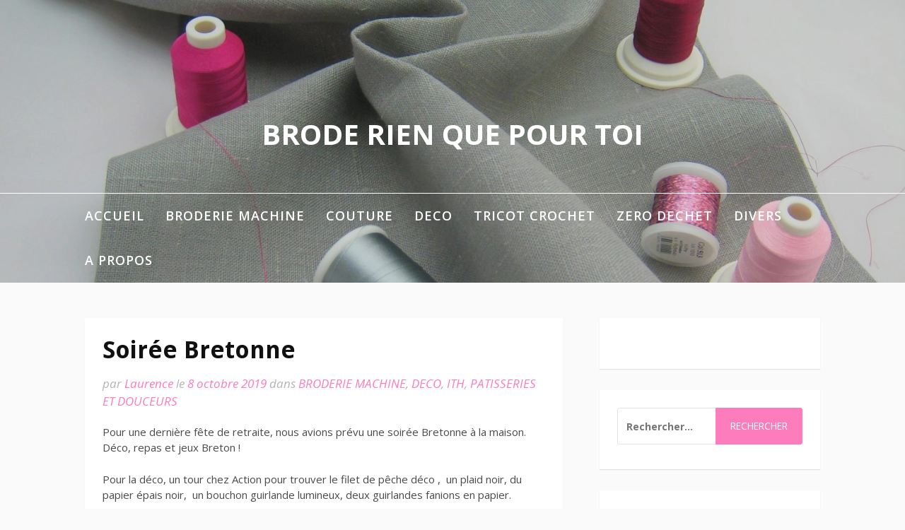

--- FILE ---
content_type: text/html; charset=UTF-8
request_url: https://broderienquepourtoi.com/soiree-bretonne/
body_size: 20756
content:
<!DOCTYPE html>
<html lang="fr-FR">
<head>
<meta charset="UTF-8">
<meta name="viewport" content="width=device-width, initial-scale=1">
<link rel="profile" href="http://gmpg.org/xfn/11">

<title>Soirée Bretonne &#8211; Brode rien que pour toi</title>
<meta name='robots' content='max-image-preview:large' />
<!-- Jetpack Site Verification Tags -->
<meta name="google-site-verification" content="dJsafhF03PdMFQa-YCmUu5NCaOsVW6BoFljZmTL6G5s" />
<meta name="msvalidate.01" content="DD39F56EB89B186251E781876841BC56" />
<meta name="p:domain_verify" content="36164f3593b25e394fc530dd82c987e3" />
<link rel='dns-prefetch' href='//secure.gravatar.com' />
<link rel='dns-prefetch' href='//fonts.googleapis.com' />
<link rel='dns-prefetch' href='//s.w.org' />
<link rel='dns-prefetch' href='//v0.wordpress.com' />
<link rel='dns-prefetch' href='//jetpack.wordpress.com' />
<link rel='dns-prefetch' href='//s0.wp.com' />
<link rel='dns-prefetch' href='//s1.wp.com' />
<link rel='dns-prefetch' href='//s2.wp.com' />
<link rel='dns-prefetch' href='//public-api.wordpress.com' />
<link rel='dns-prefetch' href='//0.gravatar.com' />
<link rel='dns-prefetch' href='//1.gravatar.com' />
<link rel='dns-prefetch' href='//2.gravatar.com' />
<link rel='dns-prefetch' href='//i0.wp.com' />
<link rel='dns-prefetch' href='//i1.wp.com' />
<link rel='dns-prefetch' href='//i2.wp.com' />
<link rel="alternate" type="application/rss+xml" title="Brode rien que pour toi &raquo; Flux" href="https://broderienquepourtoi.com/feed/" />
<link rel="alternate" type="application/rss+xml" title="Brode rien que pour toi &raquo; Flux des commentaires" href="https://broderienquepourtoi.com/comments/feed/" />
<link rel="alternate" type="application/rss+xml" title="Brode rien que pour toi &raquo; Soirée Bretonne Flux des commentaires" href="https://broderienquepourtoi.com/soiree-bretonne/feed/" />
<script type="text/javascript">
window._wpemojiSettings = {"baseUrl":"https:\/\/s.w.org\/images\/core\/emoji\/13.1.0\/72x72\/","ext":".png","svgUrl":"https:\/\/s.w.org\/images\/core\/emoji\/13.1.0\/svg\/","svgExt":".svg","source":{"concatemoji":"https:\/\/broderienquepourtoi.com\/wp-includes\/js\/wp-emoji-release.min.js?ver=5.9.12"}};
/*! This file is auto-generated */
!function(e,a,t){var n,r,o,i=a.createElement("canvas"),p=i.getContext&&i.getContext("2d");function s(e,t){var a=String.fromCharCode;p.clearRect(0,0,i.width,i.height),p.fillText(a.apply(this,e),0,0);e=i.toDataURL();return p.clearRect(0,0,i.width,i.height),p.fillText(a.apply(this,t),0,0),e===i.toDataURL()}function c(e){var t=a.createElement("script");t.src=e,t.defer=t.type="text/javascript",a.getElementsByTagName("head")[0].appendChild(t)}for(o=Array("flag","emoji"),t.supports={everything:!0,everythingExceptFlag:!0},r=0;r<o.length;r++)t.supports[o[r]]=function(e){if(!p||!p.fillText)return!1;switch(p.textBaseline="top",p.font="600 32px Arial",e){case"flag":return s([127987,65039,8205,9895,65039],[127987,65039,8203,9895,65039])?!1:!s([55356,56826,55356,56819],[55356,56826,8203,55356,56819])&&!s([55356,57332,56128,56423,56128,56418,56128,56421,56128,56430,56128,56423,56128,56447],[55356,57332,8203,56128,56423,8203,56128,56418,8203,56128,56421,8203,56128,56430,8203,56128,56423,8203,56128,56447]);case"emoji":return!s([10084,65039,8205,55357,56613],[10084,65039,8203,55357,56613])}return!1}(o[r]),t.supports.everything=t.supports.everything&&t.supports[o[r]],"flag"!==o[r]&&(t.supports.everythingExceptFlag=t.supports.everythingExceptFlag&&t.supports[o[r]]);t.supports.everythingExceptFlag=t.supports.everythingExceptFlag&&!t.supports.flag,t.DOMReady=!1,t.readyCallback=function(){t.DOMReady=!0},t.supports.everything||(n=function(){t.readyCallback()},a.addEventListener?(a.addEventListener("DOMContentLoaded",n,!1),e.addEventListener("load",n,!1)):(e.attachEvent("onload",n),a.attachEvent("onreadystatechange",function(){"complete"===a.readyState&&t.readyCallback()})),(n=t.source||{}).concatemoji?c(n.concatemoji):n.wpemoji&&n.twemoji&&(c(n.twemoji),c(n.wpemoji)))}(window,document,window._wpemojiSettings);
</script>
<style type="text/css">
img.wp-smiley,
img.emoji {
	display: inline !important;
	border: none !important;
	box-shadow: none !important;
	height: 1em !important;
	width: 1em !important;
	margin: 0 0.07em !important;
	vertical-align: -0.1em !important;
	background: none !important;
	padding: 0 !important;
}
</style>
	<link rel='stylesheet' id='wp-block-library-css'  href='https://broderienquepourtoi.com/wp-includes/css/dist/block-library/style.min.css?ver=5.9.12' type='text/css' media='all' />
<style id='wp-block-library-inline-css' type='text/css'>
.has-text-align-justify{text-align:justify;}
</style>
<link rel='stylesheet' id='mediaelement-css'  href='https://broderienquepourtoi.com/wp-includes/js/mediaelement/mediaelementplayer-legacy.min.css?ver=4.2.16' type='text/css' media='all' />
<link rel='stylesheet' id='wp-mediaelement-css'  href='https://broderienquepourtoi.com/wp-includes/js/mediaelement/wp-mediaelement.min.css?ver=5.9.12' type='text/css' media='all' />
<style id='global-styles-inline-css' type='text/css'>
body{--wp--preset--color--black: #000000;--wp--preset--color--cyan-bluish-gray: #abb8c3;--wp--preset--color--white: #ffffff;--wp--preset--color--pale-pink: #f78da7;--wp--preset--color--vivid-red: #cf2e2e;--wp--preset--color--luminous-vivid-orange: #ff6900;--wp--preset--color--luminous-vivid-amber: #fcb900;--wp--preset--color--light-green-cyan: #7bdcb5;--wp--preset--color--vivid-green-cyan: #00d084;--wp--preset--color--pale-cyan-blue: #8ed1fc;--wp--preset--color--vivid-cyan-blue: #0693e3;--wp--preset--color--vivid-purple: #9b51e0;--wp--preset--gradient--vivid-cyan-blue-to-vivid-purple: linear-gradient(135deg,rgba(6,147,227,1) 0%,rgb(155,81,224) 100%);--wp--preset--gradient--light-green-cyan-to-vivid-green-cyan: linear-gradient(135deg,rgb(122,220,180) 0%,rgb(0,208,130) 100%);--wp--preset--gradient--luminous-vivid-amber-to-luminous-vivid-orange: linear-gradient(135deg,rgba(252,185,0,1) 0%,rgba(255,105,0,1) 100%);--wp--preset--gradient--luminous-vivid-orange-to-vivid-red: linear-gradient(135deg,rgba(255,105,0,1) 0%,rgb(207,46,46) 100%);--wp--preset--gradient--very-light-gray-to-cyan-bluish-gray: linear-gradient(135deg,rgb(238,238,238) 0%,rgb(169,184,195) 100%);--wp--preset--gradient--cool-to-warm-spectrum: linear-gradient(135deg,rgb(74,234,220) 0%,rgb(151,120,209) 20%,rgb(207,42,186) 40%,rgb(238,44,130) 60%,rgb(251,105,98) 80%,rgb(254,248,76) 100%);--wp--preset--gradient--blush-light-purple: linear-gradient(135deg,rgb(255,206,236) 0%,rgb(152,150,240) 100%);--wp--preset--gradient--blush-bordeaux: linear-gradient(135deg,rgb(254,205,165) 0%,rgb(254,45,45) 50%,rgb(107,0,62) 100%);--wp--preset--gradient--luminous-dusk: linear-gradient(135deg,rgb(255,203,112) 0%,rgb(199,81,192) 50%,rgb(65,88,208) 100%);--wp--preset--gradient--pale-ocean: linear-gradient(135deg,rgb(255,245,203) 0%,rgb(182,227,212) 50%,rgb(51,167,181) 100%);--wp--preset--gradient--electric-grass: linear-gradient(135deg,rgb(202,248,128) 0%,rgb(113,206,126) 100%);--wp--preset--gradient--midnight: linear-gradient(135deg,rgb(2,3,129) 0%,rgb(40,116,252) 100%);--wp--preset--duotone--dark-grayscale: url('#wp-duotone-dark-grayscale');--wp--preset--duotone--grayscale: url('#wp-duotone-grayscale');--wp--preset--duotone--purple-yellow: url('#wp-duotone-purple-yellow');--wp--preset--duotone--blue-red: url('#wp-duotone-blue-red');--wp--preset--duotone--midnight: url('#wp-duotone-midnight');--wp--preset--duotone--magenta-yellow: url('#wp-duotone-magenta-yellow');--wp--preset--duotone--purple-green: url('#wp-duotone-purple-green');--wp--preset--duotone--blue-orange: url('#wp-duotone-blue-orange');--wp--preset--font-size--small: 13px;--wp--preset--font-size--medium: 20px;--wp--preset--font-size--large: 36px;--wp--preset--font-size--x-large: 42px;}.has-black-color{color: var(--wp--preset--color--black) !important;}.has-cyan-bluish-gray-color{color: var(--wp--preset--color--cyan-bluish-gray) !important;}.has-white-color{color: var(--wp--preset--color--white) !important;}.has-pale-pink-color{color: var(--wp--preset--color--pale-pink) !important;}.has-vivid-red-color{color: var(--wp--preset--color--vivid-red) !important;}.has-luminous-vivid-orange-color{color: var(--wp--preset--color--luminous-vivid-orange) !important;}.has-luminous-vivid-amber-color{color: var(--wp--preset--color--luminous-vivid-amber) !important;}.has-light-green-cyan-color{color: var(--wp--preset--color--light-green-cyan) !important;}.has-vivid-green-cyan-color{color: var(--wp--preset--color--vivid-green-cyan) !important;}.has-pale-cyan-blue-color{color: var(--wp--preset--color--pale-cyan-blue) !important;}.has-vivid-cyan-blue-color{color: var(--wp--preset--color--vivid-cyan-blue) !important;}.has-vivid-purple-color{color: var(--wp--preset--color--vivid-purple) !important;}.has-black-background-color{background-color: var(--wp--preset--color--black) !important;}.has-cyan-bluish-gray-background-color{background-color: var(--wp--preset--color--cyan-bluish-gray) !important;}.has-white-background-color{background-color: var(--wp--preset--color--white) !important;}.has-pale-pink-background-color{background-color: var(--wp--preset--color--pale-pink) !important;}.has-vivid-red-background-color{background-color: var(--wp--preset--color--vivid-red) !important;}.has-luminous-vivid-orange-background-color{background-color: var(--wp--preset--color--luminous-vivid-orange) !important;}.has-luminous-vivid-amber-background-color{background-color: var(--wp--preset--color--luminous-vivid-amber) !important;}.has-light-green-cyan-background-color{background-color: var(--wp--preset--color--light-green-cyan) !important;}.has-vivid-green-cyan-background-color{background-color: var(--wp--preset--color--vivid-green-cyan) !important;}.has-pale-cyan-blue-background-color{background-color: var(--wp--preset--color--pale-cyan-blue) !important;}.has-vivid-cyan-blue-background-color{background-color: var(--wp--preset--color--vivid-cyan-blue) !important;}.has-vivid-purple-background-color{background-color: var(--wp--preset--color--vivid-purple) !important;}.has-black-border-color{border-color: var(--wp--preset--color--black) !important;}.has-cyan-bluish-gray-border-color{border-color: var(--wp--preset--color--cyan-bluish-gray) !important;}.has-white-border-color{border-color: var(--wp--preset--color--white) !important;}.has-pale-pink-border-color{border-color: var(--wp--preset--color--pale-pink) !important;}.has-vivid-red-border-color{border-color: var(--wp--preset--color--vivid-red) !important;}.has-luminous-vivid-orange-border-color{border-color: var(--wp--preset--color--luminous-vivid-orange) !important;}.has-luminous-vivid-amber-border-color{border-color: var(--wp--preset--color--luminous-vivid-amber) !important;}.has-light-green-cyan-border-color{border-color: var(--wp--preset--color--light-green-cyan) !important;}.has-vivid-green-cyan-border-color{border-color: var(--wp--preset--color--vivid-green-cyan) !important;}.has-pale-cyan-blue-border-color{border-color: var(--wp--preset--color--pale-cyan-blue) !important;}.has-vivid-cyan-blue-border-color{border-color: var(--wp--preset--color--vivid-cyan-blue) !important;}.has-vivid-purple-border-color{border-color: var(--wp--preset--color--vivid-purple) !important;}.has-vivid-cyan-blue-to-vivid-purple-gradient-background{background: var(--wp--preset--gradient--vivid-cyan-blue-to-vivid-purple) !important;}.has-light-green-cyan-to-vivid-green-cyan-gradient-background{background: var(--wp--preset--gradient--light-green-cyan-to-vivid-green-cyan) !important;}.has-luminous-vivid-amber-to-luminous-vivid-orange-gradient-background{background: var(--wp--preset--gradient--luminous-vivid-amber-to-luminous-vivid-orange) !important;}.has-luminous-vivid-orange-to-vivid-red-gradient-background{background: var(--wp--preset--gradient--luminous-vivid-orange-to-vivid-red) !important;}.has-very-light-gray-to-cyan-bluish-gray-gradient-background{background: var(--wp--preset--gradient--very-light-gray-to-cyan-bluish-gray) !important;}.has-cool-to-warm-spectrum-gradient-background{background: var(--wp--preset--gradient--cool-to-warm-spectrum) !important;}.has-blush-light-purple-gradient-background{background: var(--wp--preset--gradient--blush-light-purple) !important;}.has-blush-bordeaux-gradient-background{background: var(--wp--preset--gradient--blush-bordeaux) !important;}.has-luminous-dusk-gradient-background{background: var(--wp--preset--gradient--luminous-dusk) !important;}.has-pale-ocean-gradient-background{background: var(--wp--preset--gradient--pale-ocean) !important;}.has-electric-grass-gradient-background{background: var(--wp--preset--gradient--electric-grass) !important;}.has-midnight-gradient-background{background: var(--wp--preset--gradient--midnight) !important;}.has-small-font-size{font-size: var(--wp--preset--font-size--small) !important;}.has-medium-font-size{font-size: var(--wp--preset--font-size--medium) !important;}.has-large-font-size{font-size: var(--wp--preset--font-size--large) !important;}.has-x-large-font-size{font-size: var(--wp--preset--font-size--x-large) !important;}
</style>
<link rel='stylesheet' id='fooding-fonts-css'  href='https://fonts.googleapis.com/css?family=Open+Sans%3A400italic%2C600italic%2C700italic%2C400%2C600%2C700%7CDroid+Sans%3A400italic%2C600italic%2C700italic%2C400%2C600%2C700&#038;subset=latin%2Clatin-ext' type='text/css' media='all' />
<link rel='stylesheet' id='font-awesome-css'  href='https://broderienquepourtoi.com/wp-content/themes/fooding/assets/css/font-awesome.min.css?ver=4.7' type='text/css' media='all' />
<link rel='stylesheet' id='fooding-style-css'  href='https://broderienquepourtoi.com/wp-content/themes/fooding/style.css?ver=5.9.12' type='text/css' media='all' />
<style id='fooding-style-inline-css' type='text/css'>

				.navigation .current, h2.entry-title a, h2.entry-title a, .site-footer .footer_menu ul li a, .widget-title { color: #444444; }

				.entry-meta a,.comments-area .logged-in-as a,a:hover,a.read-more ,
				.main-navigation .current_page_item > a, .main-navigation .current-menu-item > a, .main-navigation .current_page_ancestor > a,
				.main-navigation ul ul a:hover
				{ color : #fc7cbc;}
				.st-menu .btn-close-home .close-button,
				.st-menu .btn-close-home .home-button,
				button, input[type="button"], input[type="reset"], input[type="submit"]{
					background-color: #fc7cbc;
					border-color : #fc7cbc;
				}
				.widget_tag_cloud a:hover { border-color :  #fc7cbc; color:  #fc7cbc; }
				button:hover, input[type="button"]:hover,
				input[type="reset"]:hover,
				input[type="submit"]:hover,
				.st-menu .btn-close-home .home-button:hover,
				.st-menu .btn-close-home .close-button:hover {
						background-color: #444444;
						border-color: #444444;
				}.site-header .site-branding .site-title:after {
				background-color: #ffffff;
			}
</style>
<link rel='stylesheet' id='social-logos-css'  href='https://broderienquepourtoi.com/wp-content/plugins/jetpack/_inc/social-logos/social-logos.min.css?ver=9.9.3' type='text/css' media='all' />
<link rel='stylesheet' id='jetpack_css-css'  href='https://broderienquepourtoi.com/wp-content/plugins/jetpack/css/jetpack.css?ver=9.9.3' type='text/css' media='all' />
<script type='text/javascript' src='https://broderienquepourtoi.com/wp-includes/js/jquery/jquery.min.js?ver=3.6.0' id='jquery-core-js'></script>
<script type='text/javascript' src='https://broderienquepourtoi.com/wp-includes/js/jquery/jquery-migrate.min.js?ver=3.3.2' id='jquery-migrate-js'></script>
<link rel="https://api.w.org/" href="https://broderienquepourtoi.com/wp-json/" /><link rel="alternate" type="application/json" href="https://broderienquepourtoi.com/wp-json/wp/v2/posts/6054" /><link rel="EditURI" type="application/rsd+xml" title="RSD" href="https://broderienquepourtoi.com/xmlrpc.php?rsd" />
<link rel="wlwmanifest" type="application/wlwmanifest+xml" href="https://broderienquepourtoi.com/wp-includes/wlwmanifest.xml" /> 
<meta name="generator" content="WordPress 5.9.12" />
<link rel="canonical" href="https://broderienquepourtoi.com/soiree-bretonne/" />
<link rel='shortlink' href='https://wp.me/p3sXPz-1zE' />
<link rel="alternate" type="application/json+oembed" href="https://broderienquepourtoi.com/wp-json/oembed/1.0/embed?url=https%3A%2F%2Fbroderienquepourtoi.com%2Fsoiree-bretonne%2F" />
<link rel="alternate" type="text/xml+oembed" href="https://broderienquepourtoi.com/wp-json/oembed/1.0/embed?url=https%3A%2F%2Fbroderienquepourtoi.com%2Fsoiree-bretonne%2F&#038;format=xml" />
<style type="text/css">.recentcomments a{display:inline !important;padding:0 !important;margin:0 !important;}</style><meta name="description" content="Pour une dernière fête de retraite , nous avions prévu une soirée Bretonne à la maison. Déco , repas et jeux Breton ! Pour la déco , un tour chez Action pour trouver le filet de pêche déco ,  un plaid noir , du papier épais noir,  un bouchon guirlande lumineux, deux guirlandes fanions en…" />

<!-- Jetpack Open Graph Tags -->
<meta property="og:type" content="article" />
<meta property="og:title" content="Soirée Bretonne" />
<meta property="og:url" content="https://broderienquepourtoi.com/soiree-bretonne/" />
<meta property="og:description" content="Pour une dernière fête de retraite , nous avions prévu une soirée Bretonne à la maison. Déco , repas et jeux Breton ! Pour la déco , un tour chez Action pour trouver le filet de pêche déco ,  un pl…" />
<meta property="article:published_time" content="2019-10-08T05:00:13+00:00" />
<meta property="article:modified_time" content="2019-10-07T11:54:41+00:00" />
<meta property="og:site_name" content="Brode rien que pour toi" />
<meta property="og:image" content="https://i0.wp.com/broderienquepourtoi.com/wp-content/uploads/2019/10/vase-et-drapeau-breton-e1570449089667.png?fit=300%2C250&#038;ssl=1" />
<meta property="og:image:width" content="300" />
<meta property="og:image:height" content="250" />
<meta property="og:locale" content="fr_FR" />
<meta name="twitter:text:title" content="Soirée Bretonne" />
<meta name="twitter:image" content="https://i0.wp.com/broderienquepourtoi.com/wp-content/uploads/2019/10/vase-et-drapeau-breton-e1570449089667.png?fit=300%2C250&#038;ssl=1&#038;w=640" />
<meta name="twitter:card" content="summary_large_image" />

<!-- End Jetpack Open Graph Tags -->
	<!-- Fonts Plugin CSS - https://fontsplugin.com/ -->
	<style>
			</style>
	<!-- Fonts Plugin CSS -->
	</head>

<body class="post-template-default single single-post postid-6054 single-format-standard">
<div id="page" class="site">


	<!-- begin .header-mobile-menu -->
	<nav class="st-menu st-effect-1" id="menu-3">
		<div class="btn-close-home">
			<button class="close-button" id="closemenu"></button>
			<a href="https://broderienquepourtoi.com/" class="home-button"><i class="fa fa-home"></i></a>
		</div>
		<div class="menu-entete-container"><ul><li id="menu-item-5259" class="menu-item menu-item-type-custom menu-item-object-custom menu-item-home menu-item-5259"><a href="https://broderienquepourtoi.com">Accueil</a></li>
<li id="menu-item-5191" class="menu-item menu-item-type-taxonomy menu-item-object-category current-post-ancestor current-menu-parent current-post-parent menu-item-5191"><a href="https://broderienquepourtoi.com/category/broderie-machine/">BRODERIE MACHINE</a></li>
<li id="menu-item-5192" class="menu-item menu-item-type-taxonomy menu-item-object-category menu-item-5192"><a href="https://broderienquepourtoi.com/category/couture/">COUTURE</a></li>
<li id="menu-item-5193" class="menu-item menu-item-type-taxonomy menu-item-object-category current-post-ancestor current-menu-parent current-post-parent menu-item-5193"><a href="https://broderienquepourtoi.com/category/deco/">DECO</a></li>
<li id="menu-item-5194" class="menu-item menu-item-type-taxonomy menu-item-object-category menu-item-5194"><a href="https://broderienquepourtoi.com/category/tricot/">TRICOT CROCHET</a></li>
<li id="menu-item-6626" class="menu-item menu-item-type-post_type menu-item-object-page menu-item-6626"><a href="https://broderienquepourtoi.com/zero-dechet/">ZERO DECHET</a></li>
<li id="menu-item-5195" class="menu-item menu-item-type-taxonomy menu-item-object-category current-post-ancestor menu-item-5195"><a href="https://broderienquepourtoi.com/category/divers/">DIVERS</a></li>
<li id="menu-item-5196" class="menu-item menu-item-type-post_type menu-item-object-page menu-item-5196"><a href="https://broderienquepourtoi.com/about/">A propos</a></li>
</ul></div>		<form role="search" method="get" class="search-form" action="https://broderienquepourtoi.com/">
				<label>
					<span class="screen-reader-text">Rechercher :</span>
					<input type="search" class="search-field" placeholder="Rechercher…" value="" name="s" />
				</label>
				<input type="submit" class="search-submit" value="Rechercher" />
			</form>	</nav>
	<!-- end .header-mobile-menu -->

	<div class="site-pusher">
		<a class="skip-link screen-reader-text" href="#main">Aller au contenu</a>

		<header id="masthead" class="site-header" role="banner" data-parallax="scroll" data-image-src="https://broderienquepourtoi.com/wp-content/uploads/2019/04/cropped-BrodeRienQuePourToi_Edited-1.jpg">
			<div class="site-header-wrap">
				<div class="container">

					<button class="top-mobile-menu-button mobile-menu-button" data-effect="st-effect-1" type="button"><i class="fa fa-bars"></i></button>
					<div class="site-branding">

						
													<p class="site-title"><a href="https://broderienquepourtoi.com/" rel="home">Brode rien que pour toi</a></p>

											</div><!-- .site-branding -->
				</div>

				<nav id="site-navigation" class="main-navigation" role="navigation">
					<div class="container">
						<div class="menu-entete-container"><ul id="primary-menu" class="menu"><li class="menu-item menu-item-type-custom menu-item-object-custom menu-item-home menu-item-5259"><a href="https://broderienquepourtoi.com">Accueil</a></li>
<li class="menu-item menu-item-type-taxonomy menu-item-object-category current-post-ancestor current-menu-parent current-post-parent menu-item-5191"><a href="https://broderienquepourtoi.com/category/broderie-machine/">BRODERIE MACHINE</a></li>
<li class="menu-item menu-item-type-taxonomy menu-item-object-category menu-item-5192"><a href="https://broderienquepourtoi.com/category/couture/">COUTURE</a></li>
<li class="menu-item menu-item-type-taxonomy menu-item-object-category current-post-ancestor current-menu-parent current-post-parent menu-item-5193"><a href="https://broderienquepourtoi.com/category/deco/">DECO</a></li>
<li class="menu-item menu-item-type-taxonomy menu-item-object-category menu-item-5194"><a href="https://broderienquepourtoi.com/category/tricot/">TRICOT CROCHET</a></li>
<li class="menu-item menu-item-type-post_type menu-item-object-page menu-item-6626"><a href="https://broderienquepourtoi.com/zero-dechet/">ZERO DECHET</a></li>
<li class="menu-item menu-item-type-taxonomy menu-item-object-category current-post-ancestor menu-item-5195"><a href="https://broderienquepourtoi.com/category/divers/">DIVERS</a></li>
<li class="menu-item menu-item-type-post_type menu-item-object-page menu-item-5196"><a href="https://broderienquepourtoi.com/about/">A propos</a></li>
</ul></div>					</div>
				</nav><!-- #site-navigation -->

			</div> <!-- .site-header-wrap -->
		</header><!-- #masthead -->

		<div id="content" class="site-content">

<div class="container">
	<div id="primary" class="content-area">
		<main id="main" class="site-main" role="main">

		<article id="post-6054" class="post-6054 post type-post status-publish format-standard has-post-thumbnail hentry category-broderie-machine category-deco category-ith-in-the-hop category-patisseries-et-douceurs tag-bateau-ith tag-bateau-photophore tag-bouteille-mer-lumineuse tag-nappe-brodee tag-plaid-brode tag-pochon tag-poisson-ith">

	<header class="entry-header">
		<h1 class="entry-title">Soirée Bretonne</h1>
		<div class="entry-meta">
			<span class="byline"> par <span class="author vcard"><a class="url fn n" href="https://broderienquepourtoi.com/author/admin/">Laurence</a></span></span><span class="posted-on"> le <a href="https://broderienquepourtoi.com/soiree-bretonne/" rel="bookmark"><time class="entry-date published" datetime="2019-10-08T07:00:13+02:00">8 octobre 2019</time><time class="updated" datetime="2019-10-07T13:54:41+02:00">7 octobre 2019</time></a></span><span class="posted-in"> dans <a href="https://broderienquepourtoi.com/category/broderie-machine/" rel="category tag">BRODERIE MACHINE</a>, <a href="https://broderienquepourtoi.com/category/deco/" rel="category tag">DECO</a>, <a href="https://broderienquepourtoi.com/category/broderie-machine/ith-in-the-hop/" rel="category tag">ITH</a>, <a href="https://broderienquepourtoi.com/category/divers/patisseries-et-douceurs/" rel="category tag">PATISSERIES ET DOUCEURS</a></span>		</div><!-- .entry-meta -->
	</header><!-- .entry-header -->

	<div class="entry-content">
		<p>Pour une dernière fête de retraite, nous avions prévu une soirée Bretonne à la maison. Déco, repas et jeux Breton !</p>
<p>Pour la déco, un tour chez Action pour trouver le filet de pêche déco ,  un plaid noir, du papier épais noir,  un bouchon guirlande lumineux, deux guirlandes fanions en papier.</p>
<p><a href="https://broderienquepourtoi.com/filet-peche-decoration/"><img data-attachment-id="6035" data-permalink="https://broderienquepourtoi.com/soiree-bretonne/filet-peche-decoration/" data-orig-file="https://i0.wp.com/broderienquepourtoi.com/wp-content/uploads/2019/10/filet-peche-décoration.png?fit=257%2C485&amp;ssl=1" data-orig-size="257,485" data-comments-opened="1" data-image-meta="{&quot;aperture&quot;:&quot;0&quot;,&quot;credit&quot;:&quot;&quot;,&quot;camera&quot;:&quot;&quot;,&quot;caption&quot;:&quot;&quot;,&quot;created_timestamp&quot;:&quot;0&quot;,&quot;copyright&quot;:&quot;&quot;,&quot;focal_length&quot;:&quot;0&quot;,&quot;iso&quot;:&quot;0&quot;,&quot;shutter_speed&quot;:&quot;0&quot;,&quot;title&quot;:&quot;&quot;,&quot;orientation&quot;:&quot;0&quot;}" data-image-title="filet peche décoration" data-image-description="" data-image-caption="" data-medium-file="https://i0.wp.com/broderienquepourtoi.com/wp-content/uploads/2019/10/filet-peche-décoration.png?fit=159%2C300&amp;ssl=1" data-large-file="https://i0.wp.com/broderienquepourtoi.com/wp-content/uploads/2019/10/filet-peche-décoration.png?fit=257%2C485&amp;ssl=1" class="alignleft wp-image-6035" src="https://i0.wp.com/broderienquepourtoi.com/wp-content/uploads/2019/10/filet-peche-décoration.png?resize=145%2C274&#038;ssl=1" alt="" width="145" height="274" srcset="https://i0.wp.com/broderienquepourtoi.com/wp-content/uploads/2019/10/filet-peche-décoration.png?w=257&amp;ssl=1 257w, https://i0.wp.com/broderienquepourtoi.com/wp-content/uploads/2019/10/filet-peche-décoration.png?resize=159%2C300&amp;ssl=1 159w" sizes="(max-width: 145px) 100vw, 145px" data-recalc-dims="1" /></a><a href="https://broderienquepourtoi.com/bouteille-mer/"><img data-attachment-id="6031" data-permalink="https://broderienquepourtoi.com/soiree-bretonne/bouteille-mer/" data-orig-file="https://i1.wp.com/broderienquepourtoi.com/wp-content/uploads/2019/10/bouteille-mer.png?fit=300%2C400&amp;ssl=1" data-orig-size="300,400" data-comments-opened="1" data-image-meta="{&quot;aperture&quot;:&quot;0&quot;,&quot;credit&quot;:&quot;&quot;,&quot;camera&quot;:&quot;&quot;,&quot;caption&quot;:&quot;&quot;,&quot;created_timestamp&quot;:&quot;0&quot;,&quot;copyright&quot;:&quot;&quot;,&quot;focal_length&quot;:&quot;0&quot;,&quot;iso&quot;:&quot;0&quot;,&quot;shutter_speed&quot;:&quot;0&quot;,&quot;title&quot;:&quot;&quot;,&quot;orientation&quot;:&quot;0&quot;}" data-image-title="bouteille mer" data-image-description="" data-image-caption="" data-medium-file="https://i1.wp.com/broderienquepourtoi.com/wp-content/uploads/2019/10/bouteille-mer.png?fit=225%2C300&amp;ssl=1" data-large-file="https://i1.wp.com/broderienquepourtoi.com/wp-content/uploads/2019/10/bouteille-mer.png?fit=300%2C400&amp;ssl=1" loading="lazy" class="alignleft wp-image-6031" src="https://i1.wp.com/broderienquepourtoi.com/wp-content/uploads/2019/10/bouteille-mer.png?resize=250%2C333&#038;ssl=1" alt="" width="250" height="333" srcset="https://i1.wp.com/broderienquepourtoi.com/wp-content/uploads/2019/10/bouteille-mer.png?w=300&amp;ssl=1 300w, https://i1.wp.com/broderienquepourtoi.com/wp-content/uploads/2019/10/bouteille-mer.png?resize=225%2C300&amp;ssl=1 225w" sizes="(max-width: 250px) 100vw, 250px" data-recalc-dims="1" /></a><a href="https://broderienquepourtoi.com/fanion-bretagne/"><img data-attachment-id="6034" data-permalink="https://broderienquepourtoi.com/soiree-bretonne/fanion-bretagne/" data-orig-file="https://i1.wp.com/broderienquepourtoi.com/wp-content/uploads/2019/10/fanion-bretagne.png?fit=343%2C119&amp;ssl=1" data-orig-size="343,119" data-comments-opened="1" data-image-meta="{&quot;aperture&quot;:&quot;0&quot;,&quot;credit&quot;:&quot;&quot;,&quot;camera&quot;:&quot;&quot;,&quot;caption&quot;:&quot;&quot;,&quot;created_timestamp&quot;:&quot;0&quot;,&quot;copyright&quot;:&quot;&quot;,&quot;focal_length&quot;:&quot;0&quot;,&quot;iso&quot;:&quot;0&quot;,&quot;shutter_speed&quot;:&quot;0&quot;,&quot;title&quot;:&quot;&quot;,&quot;orientation&quot;:&quot;0&quot;}" data-image-title="fanion bretagne" data-image-description="" data-image-caption="" data-medium-file="https://i1.wp.com/broderienquepourtoi.com/wp-content/uploads/2019/10/fanion-bretagne.png?fit=300%2C104&amp;ssl=1" data-large-file="https://i1.wp.com/broderienquepourtoi.com/wp-content/uploads/2019/10/fanion-bretagne.png?fit=343%2C119&amp;ssl=1" loading="lazy" class="alignleft size-full wp-image-6034" src="https://i1.wp.com/broderienquepourtoi.com/wp-content/uploads/2019/10/fanion-bretagne.png?resize=343%2C119&#038;ssl=1" alt="" width="343" height="119" srcset="https://i1.wp.com/broderienquepourtoi.com/wp-content/uploads/2019/10/fanion-bretagne.png?w=343&amp;ssl=1 343w, https://i1.wp.com/broderienquepourtoi.com/wp-content/uploads/2019/10/fanion-bretagne.png?resize=300%2C104&amp;ssl=1 300w" sizes="(max-width: 343px) 100vw, 343px" data-recalc-dims="1" /></a><a href="https://broderienquepourtoi.com/plaid-bretagne/"><img data-attachment-id="6042" data-permalink="https://broderienquepourtoi.com/soiree-bretonne/plaid-bretagne/" data-orig-file="https://i0.wp.com/broderienquepourtoi.com/wp-content/uploads/2019/10/plaid-bretagne.png?fit=200%2C266&amp;ssl=1" data-orig-size="200,266" data-comments-opened="1" data-image-meta="{&quot;aperture&quot;:&quot;0&quot;,&quot;credit&quot;:&quot;&quot;,&quot;camera&quot;:&quot;&quot;,&quot;caption&quot;:&quot;&quot;,&quot;created_timestamp&quot;:&quot;0&quot;,&quot;copyright&quot;:&quot;&quot;,&quot;focal_length&quot;:&quot;0&quot;,&quot;iso&quot;:&quot;0&quot;,&quot;shutter_speed&quot;:&quot;0&quot;,&quot;title&quot;:&quot;&quot;,&quot;orientation&quot;:&quot;0&quot;}" data-image-title="plaid bretagne" data-image-description="" data-image-caption="" data-medium-file="https://i0.wp.com/broderienquepourtoi.com/wp-content/uploads/2019/10/plaid-bretagne.png?fit=200%2C266&amp;ssl=1" data-large-file="https://i0.wp.com/broderienquepourtoi.com/wp-content/uploads/2019/10/plaid-bretagne.png?fit=200%2C266&amp;ssl=1" loading="lazy" class="alignleft size-full wp-image-6042" src="https://i0.wp.com/broderienquepourtoi.com/wp-content/uploads/2019/10/plaid-bretagne.png?resize=200%2C266&#038;ssl=1" alt="" width="200" height="266" data-recalc-dims="1" /></a></p>
<p>&nbsp;</p>
<p>&nbsp;</p>
<p>&nbsp;</p>
<p>&nbsp;</p>
<p>&nbsp;</p>
<p>&nbsp;</p>
<p>&nbsp;</p>
<p>&nbsp;</p>
<p>&nbsp;</p>
<p>&nbsp;</p>
<p><a href="https://broderienquepourtoi.com/photophore-bateau/"><img data-attachment-id="6041" data-permalink="https://broderienquepourtoi.com/soiree-bretonne/photophore-bateau/" data-orig-file="https://i2.wp.com/broderienquepourtoi.com/wp-content/uploads/2019/10/photophore-bateau.png?fit=235%2C269&amp;ssl=1" data-orig-size="235,269" data-comments-opened="1" data-image-meta="{&quot;aperture&quot;:&quot;0&quot;,&quot;credit&quot;:&quot;&quot;,&quot;camera&quot;:&quot;&quot;,&quot;caption&quot;:&quot;&quot;,&quot;created_timestamp&quot;:&quot;0&quot;,&quot;copyright&quot;:&quot;&quot;,&quot;focal_length&quot;:&quot;0&quot;,&quot;iso&quot;:&quot;0&quot;,&quot;shutter_speed&quot;:&quot;0&quot;,&quot;title&quot;:&quot;&quot;,&quot;orientation&quot;:&quot;0&quot;}" data-image-title="photophore bateau" data-image-description="" data-image-caption="" data-medium-file="https://i2.wp.com/broderienquepourtoi.com/wp-content/uploads/2019/10/photophore-bateau.png?fit=235%2C269&amp;ssl=1" data-large-file="https://i2.wp.com/broderienquepourtoi.com/wp-content/uploads/2019/10/photophore-bateau.png?fit=235%2C269&amp;ssl=1" loading="lazy" class="alignleft wp-image-6041" src="https://i2.wp.com/broderienquepourtoi.com/wp-content/uploads/2019/10/photophore-bateau.png?resize=184%2C211&#038;ssl=1" alt="" width="184" height="211" data-recalc-dims="1" /></a><a href="https://broderienquepourtoi.com/bateau-photophore-1/"><img data-attachment-id="6029" data-permalink="https://broderienquepourtoi.com/soiree-bretonne/bateau-photophore-1/" data-orig-file="https://i2.wp.com/broderienquepourtoi.com/wp-content/uploads/2019/10/bateau-photophore-1.png?fit=301%2C264&amp;ssl=1" data-orig-size="301,264" data-comments-opened="1" data-image-meta="{&quot;aperture&quot;:&quot;0&quot;,&quot;credit&quot;:&quot;&quot;,&quot;camera&quot;:&quot;&quot;,&quot;caption&quot;:&quot;&quot;,&quot;created_timestamp&quot;:&quot;0&quot;,&quot;copyright&quot;:&quot;&quot;,&quot;focal_length&quot;:&quot;0&quot;,&quot;iso&quot;:&quot;0&quot;,&quot;shutter_speed&quot;:&quot;0&quot;,&quot;title&quot;:&quot;&quot;,&quot;orientation&quot;:&quot;0&quot;}" data-image-title="bateau photophore 1" data-image-description="" data-image-caption="" data-medium-file="https://i2.wp.com/broderienquepourtoi.com/wp-content/uploads/2019/10/bateau-photophore-1.png?fit=300%2C263&amp;ssl=1" data-large-file="https://i2.wp.com/broderienquepourtoi.com/wp-content/uploads/2019/10/bateau-photophore-1.png?fit=301%2C264&amp;ssl=1" loading="lazy" class="alignleft wp-image-6029" src="https://i2.wp.com/broderienquepourtoi.com/wp-content/uploads/2019/10/bateau-photophore-1.png?resize=236%2C207&#038;ssl=1" alt="" width="236" height="207" srcset="https://i2.wp.com/broderienquepourtoi.com/wp-content/uploads/2019/10/bateau-photophore-1.png?w=301&amp;ssl=1 301w, https://i2.wp.com/broderienquepourtoi.com/wp-content/uploads/2019/10/bateau-photophore-1.png?resize=300%2C263&amp;ssl=1 300w" sizes="(max-width: 236px) 100vw, 236px" data-recalc-dims="1" /></a></p>
<p>&nbsp;</p>
<p>&nbsp;</p>
<p>&nbsp;</p>
<p>&nbsp;</p>
<p>&nbsp;</p>
<p>Le papier noir m&rsquo;a servi a faire des bateaux photophores avec du papier calque sur lequel j&rsquo;ai dessiné mes motifs à l&rsquo;aide d&rsquo;un pochoir. idée trouvé sur le net</p>
<p>&nbsp;</p>
<p>Pour les fanions carton, j&rsquo;ai imprimé mes motifs, ensuite découpage et collage.</p>
<p>J&rsquo;ai brodé le plaid noir avec 6 motifs, le dernier j&rsquo;ai oublié de la photographier</p>
<p><a href="https://broderienquepourtoi.com/breizh/"><img data-attachment-id="6032" data-permalink="https://broderienquepourtoi.com/soiree-bretonne/breizh/" data-orig-file="https://i1.wp.com/broderienquepourtoi.com/wp-content/uploads/2019/10/breizh.png?fit=200%2C150&amp;ssl=1" data-orig-size="200,150" data-comments-opened="1" data-image-meta="{&quot;aperture&quot;:&quot;0&quot;,&quot;credit&quot;:&quot;&quot;,&quot;camera&quot;:&quot;&quot;,&quot;caption&quot;:&quot;&quot;,&quot;created_timestamp&quot;:&quot;0&quot;,&quot;copyright&quot;:&quot;&quot;,&quot;focal_length&quot;:&quot;0&quot;,&quot;iso&quot;:&quot;0&quot;,&quot;shutter_speed&quot;:&quot;0&quot;,&quot;title&quot;:&quot;&quot;,&quot;orientation&quot;:&quot;0&quot;}" data-image-title="breizh" data-image-description="" data-image-caption="" data-medium-file="https://i1.wp.com/broderienquepourtoi.com/wp-content/uploads/2019/10/breizh.png?fit=200%2C150&amp;ssl=1" data-large-file="https://i1.wp.com/broderienquepourtoi.com/wp-content/uploads/2019/10/breizh.png?fit=200%2C150&amp;ssl=1" loading="lazy" class="alignleft size-full wp-image-6032" src="https://i1.wp.com/broderienquepourtoi.com/wp-content/uploads/2019/10/breizh.png?resize=200%2C150&#038;ssl=1" alt="" width="200" height="150" data-recalc-dims="1" /></a><a href="https://broderienquepourtoi.com/hippocampe/"><img data-attachment-id="6037" data-permalink="https://broderienquepourtoi.com/soiree-bretonne/hippocampe/" data-orig-file="https://i1.wp.com/broderienquepourtoi.com/wp-content/uploads/2019/10/hippocampe.png?fit=200%2C150&amp;ssl=1" data-orig-size="200,150" data-comments-opened="1" data-image-meta="{&quot;aperture&quot;:&quot;0&quot;,&quot;credit&quot;:&quot;&quot;,&quot;camera&quot;:&quot;&quot;,&quot;caption&quot;:&quot;&quot;,&quot;created_timestamp&quot;:&quot;0&quot;,&quot;copyright&quot;:&quot;&quot;,&quot;focal_length&quot;:&quot;0&quot;,&quot;iso&quot;:&quot;0&quot;,&quot;shutter_speed&quot;:&quot;0&quot;,&quot;title&quot;:&quot;&quot;,&quot;orientation&quot;:&quot;0&quot;}" data-image-title="hippocampe" data-image-description="" data-image-caption="" data-medium-file="https://i1.wp.com/broderienquepourtoi.com/wp-content/uploads/2019/10/hippocampe.png?fit=200%2C150&amp;ssl=1" data-large-file="https://i1.wp.com/broderienquepourtoi.com/wp-content/uploads/2019/10/hippocampe.png?fit=200%2C150&amp;ssl=1" loading="lazy" class="alignleft size-full wp-image-6037" src="https://i1.wp.com/broderienquepourtoi.com/wp-content/uploads/2019/10/hippocampe.png?resize=200%2C150&#038;ssl=1" alt="" width="200" height="150" data-recalc-dims="1" /></a><a href="https://broderienquepourtoi.com/bateau/"><img data-attachment-id="6030" data-permalink="https://broderienquepourtoi.com/soiree-bretonne/bateau/" data-orig-file="https://i2.wp.com/broderienquepourtoi.com/wp-content/uploads/2019/10/bateau.png?fit=200%2C150&amp;ssl=1" data-orig-size="200,150" data-comments-opened="1" data-image-meta="{&quot;aperture&quot;:&quot;0&quot;,&quot;credit&quot;:&quot;&quot;,&quot;camera&quot;:&quot;&quot;,&quot;caption&quot;:&quot;&quot;,&quot;created_timestamp&quot;:&quot;0&quot;,&quot;copyright&quot;:&quot;&quot;,&quot;focal_length&quot;:&quot;0&quot;,&quot;iso&quot;:&quot;0&quot;,&quot;shutter_speed&quot;:&quot;0&quot;,&quot;title&quot;:&quot;&quot;,&quot;orientation&quot;:&quot;0&quot;}" data-image-title="bateau" data-image-description="" data-image-caption="" data-medium-file="https://i2.wp.com/broderienquepourtoi.com/wp-content/uploads/2019/10/bateau.png?fit=200%2C150&amp;ssl=1" data-large-file="https://i2.wp.com/broderienquepourtoi.com/wp-content/uploads/2019/10/bateau.png?fit=200%2C150&amp;ssl=1" loading="lazy" class="alignleft size-full wp-image-6030" src="https://i2.wp.com/broderienquepourtoi.com/wp-content/uploads/2019/10/bateau.png?resize=200%2C150&#038;ssl=1" alt="" width="200" height="150" data-recalc-dims="1" /></a><a href="https://broderienquepourtoi.com/tortue/"><img data-attachment-id="6052" data-permalink="https://broderienquepourtoi.com/soiree-bretonne/tortue/" data-orig-file="https://i2.wp.com/broderienquepourtoi.com/wp-content/uploads/2019/10/tortue.png?fit=200%2C150&amp;ssl=1" data-orig-size="200,150" data-comments-opened="1" data-image-meta="{&quot;aperture&quot;:&quot;0&quot;,&quot;credit&quot;:&quot;&quot;,&quot;camera&quot;:&quot;&quot;,&quot;caption&quot;:&quot;&quot;,&quot;created_timestamp&quot;:&quot;0&quot;,&quot;copyright&quot;:&quot;&quot;,&quot;focal_length&quot;:&quot;0&quot;,&quot;iso&quot;:&quot;0&quot;,&quot;shutter_speed&quot;:&quot;0&quot;,&quot;title&quot;:&quot;&quot;,&quot;orientation&quot;:&quot;0&quot;}" data-image-title="tortue" data-image-description="" data-image-caption="" data-medium-file="https://i2.wp.com/broderienquepourtoi.com/wp-content/uploads/2019/10/tortue.png?fit=200%2C150&amp;ssl=1" data-large-file="https://i2.wp.com/broderienquepourtoi.com/wp-content/uploads/2019/10/tortue.png?fit=200%2C150&amp;ssl=1" loading="lazy" class="alignleft size-full wp-image-6052" src="https://i2.wp.com/broderienquepourtoi.com/wp-content/uploads/2019/10/tortue.png?resize=200%2C150&#038;ssl=1" alt="" width="200" height="150" data-recalc-dims="1" /></a><a href="https://broderienquepourtoi.com/poissons/"><img data-attachment-id="6048" data-permalink="https://broderienquepourtoi.com/soiree-bretonne/poissons/" data-orig-file="https://i2.wp.com/broderienquepourtoi.com/wp-content/uploads/2019/10/poissons.png?fit=200%2C150&amp;ssl=1" data-orig-size="200,150" data-comments-opened="1" data-image-meta="{&quot;aperture&quot;:&quot;0&quot;,&quot;credit&quot;:&quot;&quot;,&quot;camera&quot;:&quot;&quot;,&quot;caption&quot;:&quot;&quot;,&quot;created_timestamp&quot;:&quot;0&quot;,&quot;copyright&quot;:&quot;&quot;,&quot;focal_length&quot;:&quot;0&quot;,&quot;iso&quot;:&quot;0&quot;,&quot;shutter_speed&quot;:&quot;0&quot;,&quot;title&quot;:&quot;&quot;,&quot;orientation&quot;:&quot;0&quot;}" data-image-title="poissons" data-image-description="" data-image-caption="" data-medium-file="https://i2.wp.com/broderienquepourtoi.com/wp-content/uploads/2019/10/poissons.png?fit=200%2C150&amp;ssl=1" data-large-file="https://i2.wp.com/broderienquepourtoi.com/wp-content/uploads/2019/10/poissons.png?fit=200%2C150&amp;ssl=1" loading="lazy" class="alignleft size-full wp-image-6048" src="https://i2.wp.com/broderienquepourtoi.com/wp-content/uploads/2019/10/poissons.png?resize=200%2C150&#038;ssl=1" alt="" width="200" height="150" data-recalc-dims="1" /></a></p>
<p>&nbsp;</p>
<p>&nbsp;</p>
<p>&nbsp;</p>
<p>&nbsp;</p>
<p>&nbsp;</p>
<p>&nbsp;</p>
<p>&nbsp;</p>
<p>&nbsp;</p>
<p>&nbsp;</p>
<p>&nbsp;</p>
<p>&nbsp;</p>
<p>&nbsp;</p>
<p>Pour ma table basse, j&rsquo;ai brodé ma nappe sur du tissu ikea avec 7 motifs différents.</p>
<p><a href="https://broderienquepourtoi.com/nappe-brodee-motifs-breton/"><img data-attachment-id="6040" data-permalink="https://broderienquepourtoi.com/soiree-bretonne/nappe-brodee-motifs-breton/" data-orig-file="https://i0.wp.com/broderienquepourtoi.com/wp-content/uploads/2019/10/nappe-brodée-motifs-breton.png?fit=400%2C300&amp;ssl=1" data-orig-size="400,300" data-comments-opened="1" data-image-meta="{&quot;aperture&quot;:&quot;0&quot;,&quot;credit&quot;:&quot;&quot;,&quot;camera&quot;:&quot;&quot;,&quot;caption&quot;:&quot;&quot;,&quot;created_timestamp&quot;:&quot;0&quot;,&quot;copyright&quot;:&quot;&quot;,&quot;focal_length&quot;:&quot;0&quot;,&quot;iso&quot;:&quot;0&quot;,&quot;shutter_speed&quot;:&quot;0&quot;,&quot;title&quot;:&quot;&quot;,&quot;orientation&quot;:&quot;0&quot;}" data-image-title="nappe brodée motifs breton" data-image-description="" data-image-caption="" data-medium-file="https://i0.wp.com/broderienquepourtoi.com/wp-content/uploads/2019/10/nappe-brodée-motifs-breton.png?fit=300%2C225&amp;ssl=1" data-large-file="https://i0.wp.com/broderienquepourtoi.com/wp-content/uploads/2019/10/nappe-brodée-motifs-breton.png?fit=400%2C300&amp;ssl=1" loading="lazy" class="alignleft wp-image-6040" src="https://i0.wp.com/broderienquepourtoi.com/wp-content/uploads/2019/10/nappe-brodée-motifs-breton.png?resize=223%2C167&#038;ssl=1" alt="" width="223" height="167" srcset="https://i0.wp.com/broderienquepourtoi.com/wp-content/uploads/2019/10/nappe-brodée-motifs-breton.png?w=400&amp;ssl=1 400w, https://i0.wp.com/broderienquepourtoi.com/wp-content/uploads/2019/10/nappe-brodée-motifs-breton.png?resize=300%2C225&amp;ssl=1 300w" sizes="(max-width: 223px) 100vw, 223px" data-recalc-dims="1" /></a><a href="https://broderienquepourtoi.com/motif-ancre-nappe/"><img data-attachment-id="6039" data-permalink="https://broderienquepourtoi.com/soiree-bretonne/motif-ancre-nappe/" data-orig-file="https://i1.wp.com/broderienquepourtoi.com/wp-content/uploads/2019/10/motif-ancre-nappe.png?fit=200%2C266&amp;ssl=1" data-orig-size="200,266" data-comments-opened="1" data-image-meta="{&quot;aperture&quot;:&quot;0&quot;,&quot;credit&quot;:&quot;&quot;,&quot;camera&quot;:&quot;&quot;,&quot;caption&quot;:&quot;&quot;,&quot;created_timestamp&quot;:&quot;0&quot;,&quot;copyright&quot;:&quot;&quot;,&quot;focal_length&quot;:&quot;0&quot;,&quot;iso&quot;:&quot;0&quot;,&quot;shutter_speed&quot;:&quot;0&quot;,&quot;title&quot;:&quot;&quot;,&quot;orientation&quot;:&quot;0&quot;}" data-image-title="motif ancre nappe" data-image-description="" data-image-caption="" data-medium-file="https://i1.wp.com/broderienquepourtoi.com/wp-content/uploads/2019/10/motif-ancre-nappe.png?fit=200%2C266&amp;ssl=1" data-large-file="https://i1.wp.com/broderienquepourtoi.com/wp-content/uploads/2019/10/motif-ancre-nappe.png?fit=200%2C266&amp;ssl=1" loading="lazy" class="alignleft wp-image-6039" src="https://i1.wp.com/broderienquepourtoi.com/wp-content/uploads/2019/10/motif-ancre-nappe.png?resize=141%2C188&#038;ssl=1" alt="" width="141" height="188" data-recalc-dims="1" /></a><a href="https://broderienquepourtoi.com/gouvernail-motif-nappe/"><img data-attachment-id="6036" data-permalink="https://broderienquepourtoi.com/soiree-bretonne/gouvernail-motif-nappe/" data-orig-file="https://i0.wp.com/broderienquepourtoi.com/wp-content/uploads/2019/10/gouvernail-motif-nappe.png?fit=174%2C234&amp;ssl=1" data-orig-size="174,234" data-comments-opened="1" data-image-meta="{&quot;aperture&quot;:&quot;0&quot;,&quot;credit&quot;:&quot;&quot;,&quot;camera&quot;:&quot;&quot;,&quot;caption&quot;:&quot;&quot;,&quot;created_timestamp&quot;:&quot;0&quot;,&quot;copyright&quot;:&quot;&quot;,&quot;focal_length&quot;:&quot;0&quot;,&quot;iso&quot;:&quot;0&quot;,&quot;shutter_speed&quot;:&quot;0&quot;,&quot;title&quot;:&quot;&quot;,&quot;orientation&quot;:&quot;0&quot;}" data-image-title="gouvernail motif nappe" data-image-description="" data-image-caption="" data-medium-file="https://i0.wp.com/broderienquepourtoi.com/wp-content/uploads/2019/10/gouvernail-motif-nappe.png?fit=174%2C234&amp;ssl=1" data-large-file="https://i0.wp.com/broderienquepourtoi.com/wp-content/uploads/2019/10/gouvernail-motif-nappe.png?fit=174%2C234&amp;ssl=1" loading="lazy" class="alignleft wp-image-6036" src="https://i0.wp.com/broderienquepourtoi.com/wp-content/uploads/2019/10/gouvernail-motif-nappe.png?resize=138%2C186&#038;ssl=1" alt="" width="138" height="186" data-recalc-dims="1" /></a></p>
<p>&nbsp;</p>
<p>&nbsp;</p>
<p>&nbsp;</p>
<p>&nbsp;</p>
<p>&nbsp;</p>
<p>&nbsp;</p>
<p>&nbsp;</p>
<p>Pour la mise en place de la table prévu pour un buffet froid, j&rsquo;ai utilisé une étagère à tableau ikea pour bloquer mes verres dans lequel j&rsquo;ai mis les couverts. Pour les serviettes, un pochon avec un joli motif qui vient de chez lagrangeauxloups. Un mini bateau ITH</p>
<p><a href="https://broderienquepourtoi.com/mise-en-place-table/"><img data-attachment-id="6038" data-permalink="https://broderienquepourtoi.com/soiree-bretonne/mise-en-place-table/" data-orig-file="https://i0.wp.com/broderienquepourtoi.com/wp-content/uploads/2019/10/mise-en-place-table.png?fit=300%2C225&amp;ssl=1" data-orig-size="300,225" data-comments-opened="1" data-image-meta="{&quot;aperture&quot;:&quot;0&quot;,&quot;credit&quot;:&quot;&quot;,&quot;camera&quot;:&quot;&quot;,&quot;caption&quot;:&quot;&quot;,&quot;created_timestamp&quot;:&quot;0&quot;,&quot;copyright&quot;:&quot;&quot;,&quot;focal_length&quot;:&quot;0&quot;,&quot;iso&quot;:&quot;0&quot;,&quot;shutter_speed&quot;:&quot;0&quot;,&quot;title&quot;:&quot;&quot;,&quot;orientation&quot;:&quot;0&quot;}" data-image-title="mise en place table" data-image-description="" data-image-caption="" data-medium-file="https://i0.wp.com/broderienquepourtoi.com/wp-content/uploads/2019/10/mise-en-place-table.png?fit=300%2C225&amp;ssl=1" data-large-file="https://i0.wp.com/broderienquepourtoi.com/wp-content/uploads/2019/10/mise-en-place-table.png?fit=300%2C225&amp;ssl=1" loading="lazy" class="alignleft wp-image-6038" src="https://i0.wp.com/broderienquepourtoi.com/wp-content/uploads/2019/10/mise-en-place-table.png?resize=227%2C170&#038;ssl=1" alt="" width="227" height="170" data-recalc-dims="1" /></a><a href="https://broderienquepourtoi.com/pochon-breton-amoureux/"><img data-attachment-id="6045" data-permalink="https://broderienquepourtoi.com/soiree-bretonne/pochon-breton-amoureux/" data-orig-file="https://i1.wp.com/broderienquepourtoi.com/wp-content/uploads/2019/10/pochon-breton-amoureux.png?fit=300%2C225&amp;ssl=1" data-orig-size="300,225" data-comments-opened="1" data-image-meta="{&quot;aperture&quot;:&quot;0&quot;,&quot;credit&quot;:&quot;&quot;,&quot;camera&quot;:&quot;&quot;,&quot;caption&quot;:&quot;&quot;,&quot;created_timestamp&quot;:&quot;0&quot;,&quot;copyright&quot;:&quot;&quot;,&quot;focal_length&quot;:&quot;0&quot;,&quot;iso&quot;:&quot;0&quot;,&quot;shutter_speed&quot;:&quot;0&quot;,&quot;title&quot;:&quot;&quot;,&quot;orientation&quot;:&quot;0&quot;}" data-image-title="pochon breton amoureux" data-image-description="" data-image-caption="" data-medium-file="https://i1.wp.com/broderienquepourtoi.com/wp-content/uploads/2019/10/pochon-breton-amoureux.png?fit=300%2C225&amp;ssl=1" data-large-file="https://i1.wp.com/broderienquepourtoi.com/wp-content/uploads/2019/10/pochon-breton-amoureux.png?fit=300%2C225&amp;ssl=1" loading="lazy" class="alignleft size-full wp-image-6045" src="https://i1.wp.com/broderienquepourtoi.com/wp-content/uploads/2019/10/pochon-breton-amoureux.png?resize=300%2C225&#038;ssl=1" alt="" width="300" height="225" data-recalc-dims="1" /></a><a href="https://broderienquepourtoi.com/bateau-ith/"><img data-attachment-id="6028" data-permalink="https://broderienquepourtoi.com/soiree-bretonne/bateau-ith/" data-orig-file="https://i2.wp.com/broderienquepourtoi.com/wp-content/uploads/2019/10/bateau-ith.png?fit=200%2C156&amp;ssl=1" data-orig-size="200,156" data-comments-opened="1" data-image-meta="{&quot;aperture&quot;:&quot;0&quot;,&quot;credit&quot;:&quot;&quot;,&quot;camera&quot;:&quot;&quot;,&quot;caption&quot;:&quot;&quot;,&quot;created_timestamp&quot;:&quot;0&quot;,&quot;copyright&quot;:&quot;&quot;,&quot;focal_length&quot;:&quot;0&quot;,&quot;iso&quot;:&quot;0&quot;,&quot;shutter_speed&quot;:&quot;0&quot;,&quot;title&quot;:&quot;&quot;,&quot;orientation&quot;:&quot;0&quot;}" data-image-title="bateau ith" data-image-description="" data-image-caption="" data-medium-file="https://i2.wp.com/broderienquepourtoi.com/wp-content/uploads/2019/10/bateau-ith.png?fit=200%2C156&amp;ssl=1" data-large-file="https://i2.wp.com/broderienquepourtoi.com/wp-content/uploads/2019/10/bateau-ith.png?fit=200%2C156&amp;ssl=1" loading="lazy" class="alignleft size-full wp-image-6028" src="https://i2.wp.com/broderienquepourtoi.com/wp-content/uploads/2019/10/bateau-ith.png?resize=200%2C156&#038;ssl=1" alt="" width="200" height="156" data-recalc-dims="1" /></a></p>
<p>&nbsp;</p>
<p>&nbsp;</p>
<p>&nbsp;</p>
<p>&nbsp;</p>
<p>&nbsp;</p>
<p>&nbsp;</p>
<p>&nbsp;</p>
<p>&nbsp;</p>
<p>&nbsp;</p>
<p>&nbsp;</p>
<p>Une déco murale, des poissons et un coeur ITH</p>
<p><a href="https://broderienquepourtoi.com/poisson-ith/"><img data-attachment-id="6047" data-permalink="https://broderienquepourtoi.com/soiree-bretonne/poisson-ith/" data-orig-file="https://i2.wp.com/broderienquepourtoi.com/wp-content/uploads/2019/10/poisson-ITH.png?fit=393%2C245&amp;ssl=1" data-orig-size="393,245" data-comments-opened="1" data-image-meta="{&quot;aperture&quot;:&quot;0&quot;,&quot;credit&quot;:&quot;&quot;,&quot;camera&quot;:&quot;&quot;,&quot;caption&quot;:&quot;&quot;,&quot;created_timestamp&quot;:&quot;0&quot;,&quot;copyright&quot;:&quot;&quot;,&quot;focal_length&quot;:&quot;0&quot;,&quot;iso&quot;:&quot;0&quot;,&quot;shutter_speed&quot;:&quot;0&quot;,&quot;title&quot;:&quot;&quot;,&quot;orientation&quot;:&quot;0&quot;}" data-image-title="poisson ITH" data-image-description="" data-image-caption="" data-medium-file="https://i2.wp.com/broderienquepourtoi.com/wp-content/uploads/2019/10/poisson-ITH.png?fit=300%2C187&amp;ssl=1" data-large-file="https://i2.wp.com/broderienquepourtoi.com/wp-content/uploads/2019/10/poisson-ITH.png?fit=393%2C245&amp;ssl=1" loading="lazy" class="alignleft size-full wp-image-6047" src="https://i2.wp.com/broderienquepourtoi.com/wp-content/uploads/2019/10/poisson-ITH.png?resize=393%2C245&#038;ssl=1" alt="" width="393" height="245" srcset="https://i2.wp.com/broderienquepourtoi.com/wp-content/uploads/2019/10/poisson-ITH.png?w=393&amp;ssl=1 393w, https://i2.wp.com/broderienquepourtoi.com/wp-content/uploads/2019/10/poisson-ITH.png?resize=300%2C187&amp;ssl=1 300w, https://i2.wp.com/broderienquepourtoi.com/wp-content/uploads/2019/10/poisson-ITH.png?resize=338%2C210&amp;ssl=1 338w" sizes="(max-width: 393px) 100vw, 393px" data-recalc-dims="1" /></a></p>
<p>&nbsp;</p>
<p>&nbsp;</p>
<p>&nbsp;</p>
<p>&nbsp;</p>
<p>&nbsp;</p>
<p>&nbsp;</p>
<p>Je tenais à remercier les personnes présentes, Nous avons fait avec MariCheri des pots de caramel au beurre salé avec des étiquettes trouvées sur le net. il me restait de lavande Bretonne, des berlingots pour compléter. Le tout dans un pochon papier sur lequel j&rsquo;ai collé une étiquette Merci.</p>
<p><a href="https://broderienquepourtoi.com/pot-caramel-beurre-sale/"><img data-attachment-id="6049" data-permalink="https://broderienquepourtoi.com/soiree-bretonne/pot-caramel-beurre-sale/" data-orig-file="https://i1.wp.com/broderienquepourtoi.com/wp-content/uploads/2019/10/pot-caramel-beurre-salé.png?fit=147%2C155&amp;ssl=1" data-orig-size="147,155" data-comments-opened="1" data-image-meta="{&quot;aperture&quot;:&quot;0&quot;,&quot;credit&quot;:&quot;&quot;,&quot;camera&quot;:&quot;&quot;,&quot;caption&quot;:&quot;&quot;,&quot;created_timestamp&quot;:&quot;0&quot;,&quot;copyright&quot;:&quot;&quot;,&quot;focal_length&quot;:&quot;0&quot;,&quot;iso&quot;:&quot;0&quot;,&quot;shutter_speed&quot;:&quot;0&quot;,&quot;title&quot;:&quot;&quot;,&quot;orientation&quot;:&quot;0&quot;}" data-image-title="pot caramel beurre salé" data-image-description="" data-image-caption="" data-medium-file="https://i1.wp.com/broderienquepourtoi.com/wp-content/uploads/2019/10/pot-caramel-beurre-salé.png?fit=147%2C155&amp;ssl=1" data-large-file="https://i1.wp.com/broderienquepourtoi.com/wp-content/uploads/2019/10/pot-caramel-beurre-salé.png?fit=147%2C155&amp;ssl=1" loading="lazy" class="alignleft wp-image-6049" src="https://i1.wp.com/broderienquepourtoi.com/wp-content/uploads/2019/10/pot-caramel-beurre-salé.png?resize=189%2C199&#038;ssl=1" alt="" width="189" height="199" data-recalc-dims="1" /></a><a href="https://broderienquepourtoi.com/sachets-lavande-3/"><img data-attachment-id="6051" data-permalink="https://broderienquepourtoi.com/soiree-bretonne/sachets-lavande-3/" data-orig-file="https://i0.wp.com/broderienquepourtoi.com/wp-content/uploads/2019/10/sachets-lavande.png?fit=219%2C249&amp;ssl=1" data-orig-size="219,249" data-comments-opened="1" data-image-meta="{&quot;aperture&quot;:&quot;0&quot;,&quot;credit&quot;:&quot;&quot;,&quot;camera&quot;:&quot;&quot;,&quot;caption&quot;:&quot;&quot;,&quot;created_timestamp&quot;:&quot;0&quot;,&quot;copyright&quot;:&quot;&quot;,&quot;focal_length&quot;:&quot;0&quot;,&quot;iso&quot;:&quot;0&quot;,&quot;shutter_speed&quot;:&quot;0&quot;,&quot;title&quot;:&quot;&quot;,&quot;orientation&quot;:&quot;0&quot;}" data-image-title="sachets lavande" data-image-description="" data-image-caption="" data-medium-file="https://i0.wp.com/broderienquepourtoi.com/wp-content/uploads/2019/10/sachets-lavande.png?fit=219%2C249&amp;ssl=1" data-large-file="https://i0.wp.com/broderienquepourtoi.com/wp-content/uploads/2019/10/sachets-lavande.png?fit=219%2C249&amp;ssl=1" loading="lazy" class="alignleft wp-image-6051" src="https://i0.wp.com/broderienquepourtoi.com/wp-content/uploads/2019/10/sachets-lavande.png?resize=193%2C219&#038;ssl=1" alt="" width="193" height="219" data-recalc-dims="1" /></a><a href="https://broderienquepourtoi.com/sac-cadeau-3/"><img data-attachment-id="6050" data-permalink="https://broderienquepourtoi.com/soiree-bretonne/sac-cadeau-3/" data-orig-file="https://i1.wp.com/broderienquepourtoi.com/wp-content/uploads/2019/10/sac-cadeau.png?fit=251%2C410&amp;ssl=1" data-orig-size="251,410" data-comments-opened="1" data-image-meta="{&quot;aperture&quot;:&quot;0&quot;,&quot;credit&quot;:&quot;&quot;,&quot;camera&quot;:&quot;&quot;,&quot;caption&quot;:&quot;&quot;,&quot;created_timestamp&quot;:&quot;0&quot;,&quot;copyright&quot;:&quot;&quot;,&quot;focal_length&quot;:&quot;0&quot;,&quot;iso&quot;:&quot;0&quot;,&quot;shutter_speed&quot;:&quot;0&quot;,&quot;title&quot;:&quot;&quot;,&quot;orientation&quot;:&quot;0&quot;}" data-image-title="sac cadeau" data-image-description="" data-image-caption="" data-medium-file="https://i1.wp.com/broderienquepourtoi.com/wp-content/uploads/2019/10/sac-cadeau.png?fit=184%2C300&amp;ssl=1" data-large-file="https://i1.wp.com/broderienquepourtoi.com/wp-content/uploads/2019/10/sac-cadeau.png?fit=251%2C410&amp;ssl=1" loading="lazy" class="alignleft wp-image-6050" src="https://i1.wp.com/broderienquepourtoi.com/wp-content/uploads/2019/10/sac-cadeau.png?resize=149%2C244&#038;ssl=1" alt="" width="149" height="244" srcset="https://i1.wp.com/broderienquepourtoi.com/wp-content/uploads/2019/10/sac-cadeau.png?w=251&amp;ssl=1 251w, https://i1.wp.com/broderienquepourtoi.com/wp-content/uploads/2019/10/sac-cadeau.png?resize=184%2C300&amp;ssl=1 184w" sizes="(max-width: 149px) 100vw, 149px" data-recalc-dims="1" /></a></p>
<p>&nbsp;</p>
<p>&nbsp;</p>
<p>&nbsp;</p>
<p>&nbsp;</p>
<p>&nbsp;</p>
<p>&nbsp;</p>
<p>Le retraite a du bon, on a vraiment le temps de préparer les choses 🙂  Je me suis bien amusée sur cette déco Bretonne et pour le repas, des recettes inédites comme le cake aux algues ( perso je trouve pas ça terrible ).</p>
<p>Une soirée excellente, pleine de joie et de rires &#8230; c&rsquo;était le but ! Vive le Bretagne !!!!!</p>
<p>@bientôt</p>
<div class="sharedaddy sd-sharing-enabled"><div class="robots-nocontent sd-block sd-social sd-social-icon sd-sharing"><h3 class="sd-title">Partager&nbsp;:</h3><div class="sd-content"><ul><li class="share-twitter"><a rel="nofollow noopener noreferrer" data-shared="sharing-twitter-6054" class="share-twitter sd-button share-icon no-text" href="https://broderienquepourtoi.com/soiree-bretonne/?share=twitter" target="_blank" title="Cliquez pour partager sur Twitter"><span></span><span class="sharing-screen-reader-text">Cliquez pour partager sur Twitter(ouvre dans une nouvelle fenêtre)</span></a></li><li class="share-facebook"><a rel="nofollow noopener noreferrer" data-shared="sharing-facebook-6054" class="share-facebook sd-button share-icon no-text" href="https://broderienquepourtoi.com/soiree-bretonne/?share=facebook" target="_blank" title="Cliquez pour partager sur Facebook"><span></span><span class="sharing-screen-reader-text">Cliquez pour partager sur Facebook(ouvre dans une nouvelle fenêtre)</span></a></li><li class="share-end"></li></ul></div></div></div>
<div id='jp-relatedposts' class='jp-relatedposts' >
	<h3 class="jp-relatedposts-headline"><em>Sur le même thème</em></h3>
</div>			</div><!-- .entry-content -->

	
	<nav class="navigation post-navigation" aria-label="Lire la suite">
		<h2 class="screen-reader-text">Lire la suite</h2>
		<div class="nav-links"><div class="nav-previous"><a href="https://broderienquepourtoi.com/deco-lettrages/" rel="prev"><span>Article précédent</span> Déco lettrages</a></div><div class="nav-next"><a href="https://broderienquepourtoi.com/punch-needle/" rel="next"><span>Article suivant</span> Punch needle</a></div></div>
	</nav>
	<footer class="entry-footer">
		<span class="cat-links">Publié dans <a href="https://broderienquepourtoi.com/category/broderie-machine/" rel="category tag">BRODERIE MACHINE</a>, <a href="https://broderienquepourtoi.com/category/deco/" rel="category tag">DECO</a>, <a href="https://broderienquepourtoi.com/category/broderie-machine/ith-in-the-hop/" rel="category tag">ITH</a>, <a href="https://broderienquepourtoi.com/category/divers/patisseries-et-douceurs/" rel="category tag">PATISSERIES ET DOUCEURS</a></span><span class="tags-links">Étiqueté avec <a href="https://broderienquepourtoi.com/tag/bateau-ith/" rel="tag">bateau ITH</a>, <a href="https://broderienquepourtoi.com/tag/bateau-photophore/" rel="tag">bateau photophore</a>, <a href="https://broderienquepourtoi.com/tag/bouteille-mer-lumineuse/" rel="tag">bouteille mer lumineuse</a>, <a href="https://broderienquepourtoi.com/tag/nappe-brodee/" rel="tag">nappe brodée</a>, <a href="https://broderienquepourtoi.com/tag/plaid-brode/" rel="tag">plaid brodé</a>, <a href="https://broderienquepourtoi.com/tag/pochon/" rel="tag">pochon</a>, <a href="https://broderienquepourtoi.com/tag/poisson-ith/" rel="tag">poisson ITH</a></span>	</footer><!-- .entry-footer -->

</article><!-- #post-## -->

<div id="comments" class="comments-area">

			<h2 class="comments-title">
			12 commentaires sur &ldquo;Soirée Bretonne&rdquo;		</h2>

		
		<ol class="comment-list">
			 	<li class="comment even thread-even depth-1" id="li-comment-4621">
 		<article id="comment-4621" class="comment">
 			<div class="comment-author vcard">
 				<img alt='' src='https://secure.gravatar.com/avatar/4b2e260f04202da0f9d100940c13e6fa?s=60&#038;d=mm&#038;r=g' srcset='https://secure.gravatar.com/avatar/4b2e260f04202da0f9d100940c13e6fa?s=120&#038;d=mm&#038;r=g 2x' class='avatar avatar-60 photo' height='60' width='60' loading='lazy'/> 				 			</div><!-- .comment-author .vcard -->

 			<div class="comment-wrapper">
 				
 				<div class="comment-meta comment-metadata">
					<cite class="fn">MARIE CAMILLE</cite>					<span class="says">says:</span><br>
 					<a href="https://broderienquepourtoi.com/soiree-bretonne/#comment-4621"><time pubdate datetime="2019-10-13T20:34:15+02:00">
 					13 octobre 2019 à 20:34 					</time></a>
 				</div><!-- .comment-meta .commentmetadata -->
 				<div class="comment-content"><p>Bravo pour la retraite ! Pour ma part le 12 novembre dernier jour de travail. J&rsquo;ai hâte car j&rsquo;aurai enfin du temps pour me consacrer à mes passions. Super l&rsquo;idée de votre buffet.</p>
</div>
 				<div class="comment-actions">
 					<a rel='nofollow' class='comment-reply-link' href='https://broderienquepourtoi.com/soiree-bretonne/?replytocom=4621#respond' data-commentid="4621" data-postid="6054" data-belowelement="comment-4621" data-respondelement="respond" data-replyto="Répondre à MARIE CAMILLE" aria-label='Répondre à MARIE CAMILLE'>Répondre</a><i class="fa fa-reply"></i> 				</div><!-- .reply -->
 			</div> <!-- .comment-wrapper -->

 		</article><!-- #comment-## -->

 	<ol class="children">
 	<li class="comment byuser comment-author-admin bypostauthor odd alt depth-2" id="li-comment-4622">
 		<article id="comment-4622" class="comment">
 			<div class="comment-author vcard">
 				<img alt='' src='https://secure.gravatar.com/avatar/e7332203ed3e35cdc37d292625ceb79e?s=60&#038;d=mm&#038;r=g' srcset='https://secure.gravatar.com/avatar/e7332203ed3e35cdc37d292625ceb79e?s=120&#038;d=mm&#038;r=g 2x' class='avatar avatar-60 photo' height='60' width='60' loading='lazy'/> 				 			</div><!-- .comment-author .vcard -->

 			<div class="comment-wrapper">
 				
 				<div class="comment-meta comment-metadata">
					<cite class="fn">Laurence</cite>					<span class="says">says:</span><br>
 					<a href="https://broderienquepourtoi.com/soiree-bretonne/#comment-4622"><time pubdate datetime="2019-10-14T11:41:03+02:00">
 					14 octobre 2019 à 11:41 					</time></a>
 				</div><!-- .comment-meta .commentmetadata -->
 				<div class="comment-content"><p>Merci beaucoup pour ta visite et ton commentaire très gentil . A bientot</p>
</div>
 				<div class="comment-actions">
 					<a rel='nofollow' class='comment-reply-link' href='https://broderienquepourtoi.com/soiree-bretonne/?replytocom=4622#respond' data-commentid="4622" data-postid="6054" data-belowelement="comment-4622" data-respondelement="respond" data-replyto="Répondre à Laurence" aria-label='Répondre à Laurence'>Répondre</a><i class="fa fa-reply"></i> 				</div><!-- .reply -->
 			</div> <!-- .comment-wrapper -->

 		</article><!-- #comment-## -->

 	</li><!-- #comment-## -->
</ol><!-- .children -->
</li><!-- #comment-## -->
 	<li class="comment even thread-odd thread-alt depth-1" id="li-comment-4608">
 		<article id="comment-4608" class="comment">
 			<div class="comment-author vcard">
 				<img alt='' src='https://secure.gravatar.com/avatar/361510c86df0e55f3279b2ba0a0e5692?s=60&#038;d=mm&#038;r=g' srcset='https://secure.gravatar.com/avatar/361510c86df0e55f3279b2ba0a0e5692?s=120&#038;d=mm&#038;r=g 2x' class='avatar avatar-60 photo' height='60' width='60' loading='lazy'/> 				 			</div><!-- .comment-author .vcard -->

 			<div class="comment-wrapper">
 				
 				<div class="comment-meta comment-metadata">
					<cite class="fn"><a href='http:/camdreybricolent.canalblog.com' rel='external nofollow ugc' class='url'>Camilleb</a></cite>					<span class="says">says:</span><br>
 					<a href="https://broderienquepourtoi.com/soiree-bretonne/#comment-4608"><time pubdate datetime="2019-10-11T20:47:56+02:00">
 					11 octobre 2019 à 20:47 					</time></a>
 				</div><!-- .comment-meta .commentmetadata -->
 				<div class="comment-content"><p>En voila une belle déco bretonne, c&rsquo;est superbe</p>
</div>
 				<div class="comment-actions">
 					<a rel='nofollow' class='comment-reply-link' href='https://broderienquepourtoi.com/soiree-bretonne/?replytocom=4608#respond' data-commentid="4608" data-postid="6054" data-belowelement="comment-4608" data-respondelement="respond" data-replyto="Répondre à Camilleb" aria-label='Répondre à Camilleb'>Répondre</a><i class="fa fa-reply"></i> 				</div><!-- .reply -->
 			</div> <!-- .comment-wrapper -->

 		</article><!-- #comment-## -->

 	<ol class="children">
 	<li class="comment byuser comment-author-admin bypostauthor odd alt depth-2" id="li-comment-4610">
 		<article id="comment-4610" class="comment">
 			<div class="comment-author vcard">
 				<img alt='' src='https://secure.gravatar.com/avatar/e7332203ed3e35cdc37d292625ceb79e?s=60&#038;d=mm&#038;r=g' srcset='https://secure.gravatar.com/avatar/e7332203ed3e35cdc37d292625ceb79e?s=120&#038;d=mm&#038;r=g 2x' class='avatar avatar-60 photo' height='60' width='60' loading='lazy'/> 				 			</div><!-- .comment-author .vcard -->

 			<div class="comment-wrapper">
 				
 				<div class="comment-meta comment-metadata">
					<cite class="fn">Laurence</cite>					<span class="says">says:</span><br>
 					<a href="https://broderienquepourtoi.com/soiree-bretonne/#comment-4610"><time pubdate datetime="2019-10-12T09:22:28+02:00">
 					12 octobre 2019 à 09:22 					</time></a>
 				</div><!-- .comment-meta .commentmetadata -->
 				<div class="comment-content"><p>Hello, merci c était une chouette soirée<br />
Bon week end</p>
</div>
 				<div class="comment-actions">
 					<a rel='nofollow' class='comment-reply-link' href='https://broderienquepourtoi.com/soiree-bretonne/?replytocom=4610#respond' data-commentid="4610" data-postid="6054" data-belowelement="comment-4610" data-respondelement="respond" data-replyto="Répondre à Laurence" aria-label='Répondre à Laurence'>Répondre</a><i class="fa fa-reply"></i> 				</div><!-- .reply -->
 			</div> <!-- .comment-wrapper -->

 		</article><!-- #comment-## -->

 	</li><!-- #comment-## -->
</ol><!-- .children -->
</li><!-- #comment-## -->
 	<li class="comment even thread-even depth-1" id="li-comment-4607">
 		<article id="comment-4607" class="comment">
 			<div class="comment-author vcard">
 				<img alt='' src='https://secure.gravatar.com/avatar/6f85b6afbedb0e7931715b307f9b99d1?s=60&#038;d=mm&#038;r=g' srcset='https://secure.gravatar.com/avatar/6f85b6afbedb0e7931715b307f9b99d1?s=120&#038;d=mm&#038;r=g 2x' class='avatar avatar-60 photo' height='60' width='60' loading='lazy'/> 				 			</div><!-- .comment-author .vcard -->

 			<div class="comment-wrapper">
 				
 				<div class="comment-meta comment-metadata">
					<cite class="fn">Neveu</cite>					<span class="says">says:</span><br>
 					<a href="https://broderienquepourtoi.com/soiree-bretonne/#comment-4607"><time pubdate datetime="2019-10-11T16:32:52+02:00">
 					11 octobre 2019 à 16:32 					</time></a>
 				</div><!-- .comment-meta .commentmetadata -->
 				<div class="comment-content"><p>Un super souvenir soirée excellente j ai adoré merci Laurence pour toutes ces petites attention trop belle ta deco</p>
</div>
 				<div class="comment-actions">
 					<a rel='nofollow' class='comment-reply-link' href='https://broderienquepourtoi.com/soiree-bretonne/?replytocom=4607#respond' data-commentid="4607" data-postid="6054" data-belowelement="comment-4607" data-respondelement="respond" data-replyto="Répondre à Neveu" aria-label='Répondre à Neveu'>Répondre</a><i class="fa fa-reply"></i> 				</div><!-- .reply -->
 			</div> <!-- .comment-wrapper -->

 		</article><!-- #comment-## -->

 	<ol class="children">
 	<li class="comment byuser comment-author-admin bypostauthor odd alt depth-2" id="li-comment-4609">
 		<article id="comment-4609" class="comment">
 			<div class="comment-author vcard">
 				<img alt='' src='https://secure.gravatar.com/avatar/e7332203ed3e35cdc37d292625ceb79e?s=60&#038;d=mm&#038;r=g' srcset='https://secure.gravatar.com/avatar/e7332203ed3e35cdc37d292625ceb79e?s=120&#038;d=mm&#038;r=g 2x' class='avatar avatar-60 photo' height='60' width='60' loading='lazy'/> 				 			</div><!-- .comment-author .vcard -->

 			<div class="comment-wrapper">
 				
 				<div class="comment-meta comment-metadata">
					<cite class="fn">Laurence</cite>					<span class="says">says:</span><br>
 					<a href="https://broderienquepourtoi.com/soiree-bretonne/#comment-4609"><time pubdate datetime="2019-10-12T09:21:15+02:00">
 					12 octobre 2019 à 09:21 					</time></a>
 				</div><!-- .comment-meta .commentmetadata -->
 				<div class="comment-content"><p>Merci ma louloute! Quand tu veux on se refait une soirée, il me reste du Bourgogne&#8230;et entraîne toi pour le Kenya 🙂<br />
Gros bisous</p>
</div>
 				<div class="comment-actions">
 					<a rel='nofollow' class='comment-reply-link' href='https://broderienquepourtoi.com/soiree-bretonne/?replytocom=4609#respond' data-commentid="4609" data-postid="6054" data-belowelement="comment-4609" data-respondelement="respond" data-replyto="Répondre à Laurence" aria-label='Répondre à Laurence'>Répondre</a><i class="fa fa-reply"></i> 				</div><!-- .reply -->
 			</div> <!-- .comment-wrapper -->

 		</article><!-- #comment-## -->

 	</li><!-- #comment-## -->
</ol><!-- .children -->
</li><!-- #comment-## -->
 	<li class="comment even thread-odd thread-alt depth-1" id="li-comment-4605">
 		<article id="comment-4605" class="comment">
 			<div class="comment-author vcard">
 				<img alt='' src='https://secure.gravatar.com/avatar/b967d9de898221f3488d9498b7161fb6?s=60&#038;d=mm&#038;r=g' srcset='https://secure.gravatar.com/avatar/b967d9de898221f3488d9498b7161fb6?s=120&#038;d=mm&#038;r=g 2x' class='avatar avatar-60 photo' height='60' width='60' loading='lazy'/> 				 			</div><!-- .comment-author .vcard -->

 			<div class="comment-wrapper">
 				
 				<div class="comment-meta comment-metadata">
					<cite class="fn"><a href='http://creativitesmanuelles.wordpress.com/' rel='external nofollow ugc' class='url'>Domi</a></cite>					<span class="says">says:</span><br>
 					<a href="https://broderienquepourtoi.com/soiree-bretonne/#comment-4605"><time pubdate datetime="2019-10-08T17:18:32+02:00">
 					8 octobre 2019 à 17:18 					</time></a>
 				</div><!-- .comment-meta .commentmetadata -->
 				<div class="comment-content"><p>Hello Laurence,<br />
Pour être en Bretagne, pas de souci, on y est bien ! Belle préparation, tout y est. Tu as mis pas mal de temps à confectionner tout cela, dis donc, tu es peut-être à la retraite mais cela t&rsquo;a pris une grosse partie de ton emploi du temps.<br />
Pour l&rsquo;instant je commente de la Bretagne, mais de la Grande !!!! Le temps est le même, pas terrible comme le cake aux algues, mais les amis terriblement accueillants dans le Dorset, en attendant de partir dans la famille demain et de retourner faire du shopping à Cambridge.<br />
Gros bisousssssssssssss</p>
</div>
 				<div class="comment-actions">
 					<a rel='nofollow' class='comment-reply-link' href='https://broderienquepourtoi.com/soiree-bretonne/?replytocom=4605#respond' data-commentid="4605" data-postid="6054" data-belowelement="comment-4605" data-respondelement="respond" data-replyto="Répondre à Domi" aria-label='Répondre à Domi'>Répondre</a><i class="fa fa-reply"></i> 				</div><!-- .reply -->
 			</div> <!-- .comment-wrapper -->

 		</article><!-- #comment-## -->

 	<ol class="children">
 	<li class="comment byuser comment-author-admin bypostauthor odd alt depth-2" id="li-comment-4606">
 		<article id="comment-4606" class="comment">
 			<div class="comment-author vcard">
 				<img alt='' src='https://secure.gravatar.com/avatar/e7332203ed3e35cdc37d292625ceb79e?s=60&#038;d=mm&#038;r=g' srcset='https://secure.gravatar.com/avatar/e7332203ed3e35cdc37d292625ceb79e?s=120&#038;d=mm&#038;r=g 2x' class='avatar avatar-60 photo' height='60' width='60' loading='lazy'/> 				 			</div><!-- .comment-author .vcard -->

 			<div class="comment-wrapper">
 				
 				<div class="comment-meta comment-metadata">
					<cite class="fn">Laurence</cite>					<span class="says">says:</span><br>
 					<a href="https://broderienquepourtoi.com/soiree-bretonne/#comment-4606"><time pubdate datetime="2019-10-10T13:46:15+02:00">
 					10 octobre 2019 à 13:46 					</time></a>
 				</div><!-- .comment-meta .commentmetadata -->
 				<div class="comment-content"><p>Coucou dom, la prépa de la soirée m a pris du temps mais un tel plaisir a le faire. Bon séjour dans la grande Bretagne et ne fais pas trop chauffer ta CB 🙂<br />
A bientôt bises</p>
</div>
 				<div class="comment-actions">
 					<a rel='nofollow' class='comment-reply-link' href='https://broderienquepourtoi.com/soiree-bretonne/?replytocom=4606#respond' data-commentid="4606" data-postid="6054" data-belowelement="comment-4606" data-respondelement="respond" data-replyto="Répondre à Laurence" aria-label='Répondre à Laurence'>Répondre</a><i class="fa fa-reply"></i> 				</div><!-- .reply -->
 			</div> <!-- .comment-wrapper -->

 		</article><!-- #comment-## -->

 	</li><!-- #comment-## -->
</ol><!-- .children -->
</li><!-- #comment-## -->
 	<li class="comment even thread-even depth-1" id="li-comment-4602">
 		<article id="comment-4602" class="comment">
 			<div class="comment-author vcard">
 				<img alt='' src='https://secure.gravatar.com/avatar/5345a3cf7606b125049e4aee91835831?s=60&#038;d=mm&#038;r=g' srcset='https://secure.gravatar.com/avatar/5345a3cf7606b125049e4aee91835831?s=120&#038;d=mm&#038;r=g 2x' class='avatar avatar-60 photo' height='60' width='60' loading='lazy'/> 				 			</div><!-- .comment-author .vcard -->

 			<div class="comment-wrapper">
 				
 				<div class="comment-meta comment-metadata">
					<cite class="fn"><a href='http://gravatar.com/claudiepichot' rel='external nofollow ugc' class='url'>claudiec</a></cite>					<span class="says">says:</span><br>
 					<a href="https://broderienquepourtoi.com/soiree-bretonne/#comment-4602"><time pubdate datetime="2019-10-08T09:15:03+02:00">
 					8 octobre 2019 à 09:15 					</time></a>
 				</div><!-- .comment-meta .commentmetadata -->
 				<div class="comment-content"><p>Trop géniale ta soirée bretonne! J&rsquo;admire ton imagination&#8230;car je suis loin d&rsquo;avoir ton talent pour organiser des fêtes originales<br />
Gros bisous ma Laurence, voici une retraite qui s&rsquo;annonce bien!</p>
</div>
 				<div class="comment-actions">
 					<a rel='nofollow' class='comment-reply-link' href='https://broderienquepourtoi.com/soiree-bretonne/?replytocom=4602#respond' data-commentid="4602" data-postid="6054" data-belowelement="comment-4602" data-respondelement="respond" data-replyto="Répondre à claudiec" aria-label='Répondre à claudiec'>Répondre</a><i class="fa fa-reply"></i> 				</div><!-- .reply -->
 			</div> <!-- .comment-wrapper -->

 		</article><!-- #comment-## -->

 	<ol class="children">
 	<li class="comment byuser comment-author-admin bypostauthor odd alt depth-2" id="li-comment-4604">
 		<article id="comment-4604" class="comment">
 			<div class="comment-author vcard">
 				<img alt='' src='https://secure.gravatar.com/avatar/e7332203ed3e35cdc37d292625ceb79e?s=60&#038;d=mm&#038;r=g' srcset='https://secure.gravatar.com/avatar/e7332203ed3e35cdc37d292625ceb79e?s=120&#038;d=mm&#038;r=g 2x' class='avatar avatar-60 photo' height='60' width='60' loading='lazy'/> 				 			</div><!-- .comment-author .vcard -->

 			<div class="comment-wrapper">
 				
 				<div class="comment-meta comment-metadata">
					<cite class="fn">Laurence</cite>					<span class="says">says:</span><br>
 					<a href="https://broderienquepourtoi.com/soiree-bretonne/#comment-4604"><time pubdate datetime="2019-10-08T16:43:36+02:00">
 					8 octobre 2019 à 16:43 					</time></a>
 				</div><!-- .comment-meta .commentmetadata -->
 				<div class="comment-content"><p>Un vrai bonheur ce début de retraite! Pour les fêtes , on va se calmer un peu&#8230;mais les expos, les musées et le reste , je continue 🙂<br />
Gros bisous ma Claudie</p>
</div>
 				<div class="comment-actions">
 					<a rel='nofollow' class='comment-reply-link' href='https://broderienquepourtoi.com/soiree-bretonne/?replytocom=4604#respond' data-commentid="4604" data-postid="6054" data-belowelement="comment-4604" data-respondelement="respond" data-replyto="Répondre à Laurence" aria-label='Répondre à Laurence'>Répondre</a><i class="fa fa-reply"></i> 				</div><!-- .reply -->
 			</div> <!-- .comment-wrapper -->

 		</article><!-- #comment-## -->

 	</li><!-- #comment-## -->
</ol><!-- .children -->
</li><!-- #comment-## -->
 	<li class="comment even thread-odd thread-alt depth-1" id="li-comment-4601">
 		<article id="comment-4601" class="comment">
 			<div class="comment-author vcard">
 				<img alt='' src='https://secure.gravatar.com/avatar/268d9f0e8f9a57b8fd2352369959210b?s=60&#038;d=mm&#038;r=g' srcset='https://secure.gravatar.com/avatar/268d9f0e8f9a57b8fd2352369959210b?s=120&#038;d=mm&#038;r=g 2x' class='avatar avatar-60 photo' height='60' width='60' loading='lazy'/> 				 			</div><!-- .comment-author .vcard -->

 			<div class="comment-wrapper">
 				
 				<div class="comment-meta comment-metadata">
					<cite class="fn">Chrystelle</cite>					<span class="says">says:</span><br>
 					<a href="https://broderienquepourtoi.com/soiree-bretonne/#comment-4601"><time pubdate datetime="2019-10-08T08:37:18+02:00">
 					8 octobre 2019 à 08:37 					</time></a>
 				</div><!-- .comment-meta .commentmetadata -->
 				<div class="comment-content"><p>Une déco au top tout comme une soirée parfaite pleine de rires</p>
</div>
 				<div class="comment-actions">
 					<a rel='nofollow' class='comment-reply-link' href='https://broderienquepourtoi.com/soiree-bretonne/?replytocom=4601#respond' data-commentid="4601" data-postid="6054" data-belowelement="comment-4601" data-respondelement="respond" data-replyto="Répondre à Chrystelle" aria-label='Répondre à Chrystelle'>Répondre</a><i class="fa fa-reply"></i> 				</div><!-- .reply -->
 			</div> <!-- .comment-wrapper -->

 		</article><!-- #comment-## -->

 	<ol class="children">
 	<li class="comment byuser comment-author-admin bypostauthor odd alt depth-2" id="li-comment-4603">
 		<article id="comment-4603" class="comment">
 			<div class="comment-author vcard">
 				<img alt='' src='https://secure.gravatar.com/avatar/e7332203ed3e35cdc37d292625ceb79e?s=60&#038;d=mm&#038;r=g' srcset='https://secure.gravatar.com/avatar/e7332203ed3e35cdc37d292625ceb79e?s=120&#038;d=mm&#038;r=g 2x' class='avatar avatar-60 photo' height='60' width='60' loading='lazy'/> 				 			</div><!-- .comment-author .vcard -->

 			<div class="comment-wrapper">
 				
 				<div class="comment-meta comment-metadata">
					<cite class="fn">Laurence</cite>					<span class="says">says:</span><br>
 					<a href="https://broderienquepourtoi.com/soiree-bretonne/#comment-4603"><time pubdate datetime="2019-10-08T16:40:22+02:00">
 					8 octobre 2019 à 16:40 					</time></a>
 				</div><!-- .comment-meta .commentmetadata -->
 				<div class="comment-content"><p>Coucou ma Chrystelle, on s&rsquo;est bien amusé . Une chouette soirée avec tout le monde !<br />
Gros bisous</p>
</div>
 				<div class="comment-actions">
 					<a rel='nofollow' class='comment-reply-link' href='https://broderienquepourtoi.com/soiree-bretonne/?replytocom=4603#respond' data-commentid="4603" data-postid="6054" data-belowelement="comment-4603" data-respondelement="respond" data-replyto="Répondre à Laurence" aria-label='Répondre à Laurence'>Répondre</a><i class="fa fa-reply"></i> 				</div><!-- .reply -->
 			</div> <!-- .comment-wrapper -->

 		</article><!-- #comment-## -->

 	</li><!-- #comment-## -->
</ol><!-- .children -->
</li><!-- #comment-## -->
		</ol><!-- .comment-list -->

		
	
	
	
		<div id="respond" class="comment-respond">
							<h3 id="reply-title" class="comment-reply-title">Laisser un commentaire					<small><a rel="nofollow" id="cancel-comment-reply-link" href="/soiree-bretonne/#respond" style="display:none;">Annuler la réponse.</a></small>
				</h3>
						<form id="commentform" class="comment-form">
				<iframe
					title="Formulaire de commentaire"
					src="https://jetpack.wordpress.com/jetpack-comment/?blogid=51232185&#038;postid=6054&#038;comment_registration=0&#038;require_name_email=1&#038;stc_enabled=1&#038;stb_enabled=1&#038;show_avatars=1&#038;avatar_default=mystery&#038;greeting=Laisser+un+commentaire&#038;greeting_reply=R%C3%A9pondre+%C3%A0+%25s&#038;color_scheme=light&#038;lang=fr_FR&#038;jetpack_version=9.9.3&#038;show_cookie_consent=10&#038;has_cookie_consent=0&#038;token_key=%3Bnormal%3B&#038;sig=b1089a6d174d65489b17ca6f778f695fc0a8849e#parent=https%3A%2F%2Fbroderienquepourtoi.com%2Fsoiree-bretonne%2F"
											name="jetpack_remote_comment"
						style="width:100%; height: 430px; border:0;"
										class="jetpack_remote_comment"
					id="jetpack_remote_comment"
					sandbox="allow-same-origin allow-top-navigation allow-scripts allow-forms allow-popups"
				>
									</iframe>
									<!--[if !IE]><!-->
					<script>
						document.addEventListener('DOMContentLoaded', function () {
							var commentForms = document.getElementsByClassName('jetpack_remote_comment');
							for (var i = 0; i < commentForms.length; i++) {
								commentForms[i].allowTransparency = false;
								commentForms[i].scrolling = 'no';
							}
						});
					</script>
					<!--<![endif]-->
							</form>
		</div>

		
		<input type="hidden" name="comment_parent" id="comment_parent" value="" />

		
</div><!-- .comments-area -->

		</main><!-- #main -->
	</div><!-- #primary -->

	
<aside id="secondary" class="sidebar widget-area" role="complementary">
	<section id="followusbox-2" class="widget FollowUsBox"><div id="followusbox">
<div class="facebook-box" style="margin-left:0px">
<div id="fb-root"></div>
<script>(function(d, s, id) {
  var js, fjs = d.getElementsByTagName(s)[0];
  if (d.getElementById(id)) return;
  js = d.createElement(s); js.id = id;
  js.src = "//connect.facebook.net/fr_FR/all.js#xfbml=1";
  fjs.parentNode.insertBefore(js, fjs);
}(document, 'script', 'facebook-jssdk'));</script>
<html xmlns:fb="http://ogp.me/ns/fb#">
<div class="fb-like-box" data-href="https://www.facebook.com/BroderRienQuePourToi" data-width="312" data-height="80" data-show-faces="true" data-stream="false" data-header="true"></div>
</div></div></section><section id="search-3" class="widget widget_search"><form role="search" method="get" class="search-form" action="https://broderienquepourtoi.com/">
				<label>
					<span class="screen-reader-text">Rechercher :</span>
					<input type="search" class="search-field" placeholder="Rechercher…" value="" name="s" />
				</label>
				<input type="submit" class="search-submit" value="Rechercher" />
			</form></section>
		<section id="recent-posts-2" class="widget widget_recent_entries">
		<h4 class="widget-title">Articles récents</h4>
		<ul>
											<li>
					<a href="https://broderienquepourtoi.com/je-reprend-du-service/">Je reprend du service !</a>
									</li>
											<li>
					<a href="https://broderienquepourtoi.com/renouvellement/">Renouvellement</a>
									</li>
											<li>
					<a href="https://broderienquepourtoi.com/petit-marin-deau-douce/">Petit marin d&rsquo;eau douce</a>
									</li>
											<li>
					<a href="https://broderienquepourtoi.com/a-la-soupe/">A la soupe !</a>
									</li>
											<li>
					<a href="https://broderienquepourtoi.com/ouf-il-etait-grand-temps/">Ouf , il était grand temps&#8230;</a>
									</li>
					</ul>

		</section><section id="archives-2" class="widget widget_archive"><h4 class="widget-title">Archives</h4>		<label class="screen-reader-text" for="archives-dropdown-2">Archives</label>
		<select id="archives-dropdown-2" name="archive-dropdown">
			
			<option value="">Sélectionner un mois</option>
				<option value='https://broderienquepourtoi.com/2024/01/'> janvier 2024 &nbsp;(1)</option>
	<option value='https://broderienquepourtoi.com/2023/05/'> mai 2023 &nbsp;(2)</option>
	<option value='https://broderienquepourtoi.com/2023/04/'> avril 2023 &nbsp;(1)</option>
	<option value='https://broderienquepourtoi.com/2023/01/'> janvier 2023 &nbsp;(1)</option>
	<option value='https://broderienquepourtoi.com/2022/11/'> novembre 2022 &nbsp;(1)</option>
	<option value='https://broderienquepourtoi.com/2022/02/'> février 2022 &nbsp;(3)</option>
	<option value='https://broderienquepourtoi.com/2022/01/'> janvier 2022 &nbsp;(4)</option>
	<option value='https://broderienquepourtoi.com/2021/12/'> décembre 2021 &nbsp;(4)</option>
	<option value='https://broderienquepourtoi.com/2021/11/'> novembre 2021 &nbsp;(1)</option>
	<option value='https://broderienquepourtoi.com/2021/07/'> juillet 2021 &nbsp;(1)</option>
	<option value='https://broderienquepourtoi.com/2021/06/'> juin 2021 &nbsp;(3)</option>
	<option value='https://broderienquepourtoi.com/2021/05/'> mai 2021 &nbsp;(3)</option>
	<option value='https://broderienquepourtoi.com/2021/04/'> avril 2021 &nbsp;(2)</option>
	<option value='https://broderienquepourtoi.com/2021/03/'> mars 2021 &nbsp;(4)</option>
	<option value='https://broderienquepourtoi.com/2021/02/'> février 2021 &nbsp;(2)</option>
	<option value='https://broderienquepourtoi.com/2021/01/'> janvier 2021 &nbsp;(4)</option>
	<option value='https://broderienquepourtoi.com/2020/12/'> décembre 2020 &nbsp;(5)</option>
	<option value='https://broderienquepourtoi.com/2020/11/'> novembre 2020 &nbsp;(3)</option>
	<option value='https://broderienquepourtoi.com/2020/09/'> septembre 2020 &nbsp;(3)</option>
	<option value='https://broderienquepourtoi.com/2020/08/'> août 2020 &nbsp;(3)</option>
	<option value='https://broderienquepourtoi.com/2020/07/'> juillet 2020 &nbsp;(2)</option>
	<option value='https://broderienquepourtoi.com/2020/06/'> juin 2020 &nbsp;(5)</option>
	<option value='https://broderienquepourtoi.com/2020/05/'> mai 2020 &nbsp;(3)</option>
	<option value='https://broderienquepourtoi.com/2020/04/'> avril 2020 &nbsp;(5)</option>
	<option value='https://broderienquepourtoi.com/2020/03/'> mars 2020 &nbsp;(6)</option>
	<option value='https://broderienquepourtoi.com/2020/02/'> février 2020 &nbsp;(4)</option>
	<option value='https://broderienquepourtoi.com/2020/01/'> janvier 2020 &nbsp;(6)</option>
	<option value='https://broderienquepourtoi.com/2019/12/'> décembre 2019 &nbsp;(5)</option>
	<option value='https://broderienquepourtoi.com/2019/11/'> novembre 2019 &nbsp;(5)</option>
	<option value='https://broderienquepourtoi.com/2019/10/'> octobre 2019 &nbsp;(5)</option>
	<option value='https://broderienquepourtoi.com/2019/09/'> septembre 2019 &nbsp;(3)</option>
	<option value='https://broderienquepourtoi.com/2019/08/'> août 2019 &nbsp;(3)</option>
	<option value='https://broderienquepourtoi.com/2019/07/'> juillet 2019 &nbsp;(1)</option>
	<option value='https://broderienquepourtoi.com/2019/06/'> juin 2019 &nbsp;(5)</option>
	<option value='https://broderienquepourtoi.com/2019/05/'> mai 2019 &nbsp;(6)</option>
	<option value='https://broderienquepourtoi.com/2019/04/'> avril 2019 &nbsp;(5)</option>
	<option value='https://broderienquepourtoi.com/2019/03/'> mars 2019 &nbsp;(1)</option>
	<option value='https://broderienquepourtoi.com/2019/02/'> février 2019 &nbsp;(1)</option>
	<option value='https://broderienquepourtoi.com/2019/01/'> janvier 2019 &nbsp;(2)</option>
	<option value='https://broderienquepourtoi.com/2018/03/'> mars 2018 &nbsp;(1)</option>
	<option value='https://broderienquepourtoi.com/2018/02/'> février 2018 &nbsp;(2)</option>
	<option value='https://broderienquepourtoi.com/2018/01/'> janvier 2018 &nbsp;(2)</option>
	<option value='https://broderienquepourtoi.com/2017/10/'> octobre 2017 &nbsp;(1)</option>
	<option value='https://broderienquepourtoi.com/2017/09/'> septembre 2017 &nbsp;(1)</option>
	<option value='https://broderienquepourtoi.com/2017/08/'> août 2017 &nbsp;(2)</option>
	<option value='https://broderienquepourtoi.com/2017/07/'> juillet 2017 &nbsp;(1)</option>
	<option value='https://broderienquepourtoi.com/2017/06/'> juin 2017 &nbsp;(2)</option>
	<option value='https://broderienquepourtoi.com/2017/05/'> mai 2017 &nbsp;(2)</option>
	<option value='https://broderienquepourtoi.com/2017/04/'> avril 2017 &nbsp;(3)</option>
	<option value='https://broderienquepourtoi.com/2017/03/'> mars 2017 &nbsp;(2)</option>
	<option value='https://broderienquepourtoi.com/2017/02/'> février 2017 &nbsp;(3)</option>
	<option value='https://broderienquepourtoi.com/2017/01/'> janvier 2017 &nbsp;(2)</option>
	<option value='https://broderienquepourtoi.com/2016/06/'> juin 2016 &nbsp;(2)</option>
	<option value='https://broderienquepourtoi.com/2016/05/'> mai 2016 &nbsp;(1)</option>
	<option value='https://broderienquepourtoi.com/2016/03/'> mars 2016 &nbsp;(2)</option>
	<option value='https://broderienquepourtoi.com/2016/01/'> janvier 2016 &nbsp;(2)</option>
	<option value='https://broderienquepourtoi.com/2015/12/'> décembre 2015 &nbsp;(4)</option>
	<option value='https://broderienquepourtoi.com/2015/11/'> novembre 2015 &nbsp;(2)</option>
	<option value='https://broderienquepourtoi.com/2015/10/'> octobre 2015 &nbsp;(5)</option>
	<option value='https://broderienquepourtoi.com/2015/09/'> septembre 2015 &nbsp;(5)</option>
	<option value='https://broderienquepourtoi.com/2015/08/'> août 2015 &nbsp;(2)</option>
	<option value='https://broderienquepourtoi.com/2015/07/'> juillet 2015 &nbsp;(1)</option>
	<option value='https://broderienquepourtoi.com/2015/05/'> mai 2015 &nbsp;(3)</option>
	<option value='https://broderienquepourtoi.com/2015/04/'> avril 2015 &nbsp;(4)</option>
	<option value='https://broderienquepourtoi.com/2015/03/'> mars 2015 &nbsp;(3)</option>
	<option value='https://broderienquepourtoi.com/2015/02/'> février 2015 &nbsp;(11)</option>
	<option value='https://broderienquepourtoi.com/2015/01/'> janvier 2015 &nbsp;(3)</option>
	<option value='https://broderienquepourtoi.com/2014/12/'> décembre 2014 &nbsp;(6)</option>
	<option value='https://broderienquepourtoi.com/2014/11/'> novembre 2014 &nbsp;(4)</option>
	<option value='https://broderienquepourtoi.com/2014/10/'> octobre 2014 &nbsp;(7)</option>
	<option value='https://broderienquepourtoi.com/2014/09/'> septembre 2014 &nbsp;(9)</option>
	<option value='https://broderienquepourtoi.com/2014/08/'> août 2014 &nbsp;(6)</option>
	<option value='https://broderienquepourtoi.com/2014/07/'> juillet 2014 &nbsp;(4)</option>
	<option value='https://broderienquepourtoi.com/2014/06/'> juin 2014 &nbsp;(10)</option>
	<option value='https://broderienquepourtoi.com/2014/05/'> mai 2014 &nbsp;(9)</option>
	<option value='https://broderienquepourtoi.com/2014/04/'> avril 2014 &nbsp;(12)</option>
	<option value='https://broderienquepourtoi.com/2014/03/'> mars 2014 &nbsp;(10)</option>
	<option value='https://broderienquepourtoi.com/2014/02/'> février 2014 &nbsp;(7)</option>
	<option value='https://broderienquepourtoi.com/2014/01/'> janvier 2014 &nbsp;(4)</option>
	<option value='https://broderienquepourtoi.com/2013/12/'> décembre 2013 &nbsp;(8)</option>
	<option value='https://broderienquepourtoi.com/2013/11/'> novembre 2013 &nbsp;(14)</option>
	<option value='https://broderienquepourtoi.com/2013/10/'> octobre 2013 &nbsp;(12)</option>
	<option value='https://broderienquepourtoi.com/2013/09/'> septembre 2013 &nbsp;(19)</option>
	<option value='https://broderienquepourtoi.com/2013/08/'> août 2013 &nbsp;(7)</option>
	<option value='https://broderienquepourtoi.com/2013/07/'> juillet 2013 &nbsp;(5)</option>
	<option value='https://broderienquepourtoi.com/2013/06/'> juin 2013 &nbsp;(21)</option>
	<option value='https://broderienquepourtoi.com/2013/05/'> mai 2013 &nbsp;(18)</option>
	<option value='https://broderienquepourtoi.com/2013/04/'> avril 2013 &nbsp;(33)</option>
	<option value='https://broderienquepourtoi.com/2013/03/'> mars 2013 &nbsp;(30)</option>
	<option value='https://broderienquepourtoi.com/2013/02/'> février 2013 &nbsp;(2)</option>

		</select>

<script type="text/javascript">
/* <![CDATA[ */
(function() {
	var dropdown = document.getElementById( "archives-dropdown-2" );
	function onSelectChange() {
		if ( dropdown.options[ dropdown.selectedIndex ].value !== '' ) {
			document.location.href = this.options[ this.selectedIndex ].value;
		}
	}
	dropdown.onchange = onSelectChange;
})();
/* ]]> */
</script>
			</section><section id="recent-comments-2" class="widget widget_recent_comments"><h4 class="widget-title">Commentaires récents</h4><ul id="recentcomments"><li class="recentcomments"><span class="comment-author-link">Laurence</span> dans <a href="https://broderienquepourtoi.com/je-reprend-du-service/#comment-5732">Je reprend du service !</a></li><li class="recentcomments"><span class="comment-author-link">Laurence</span> dans <a href="https://broderienquepourtoi.com/je-reprend-du-service/#comment-5730">Je reprend du service !</a></li><li class="recentcomments"><span class="comment-author-link">Laurence</span> dans <a href="https://broderienquepourtoi.com/je-reprend-du-service/#comment-5729">Je reprend du service !</a></li><li class="recentcomments"><span class="comment-author-link">Laurence</span> dans <a href="https://broderienquepourtoi.com/je-reprend-du-service/#comment-5728">Je reprend du service !</a></li><li class="recentcomments"><span class="comment-author-link"><a href='http://dufiletducoton.canalblog.com/' rel='external nofollow ugc' class='url'>Salomé</a></span> dans <a href="https://broderienquepourtoi.com/je-reprend-du-service/#comment-5725">Je reprend du service !</a></li></ul></section><section id="linkcat-41" class="widget widget_links"><h4 class="widget-title">Mes ballades</h4>
	<ul class='xoxo blogroll'>
<li><a href="http://atelier1e2m.canalblog.com/" rel="noopener" target="_blank">1 jour, 2 mains</a></li>
<li><a href="http://aliettedeco33.canalblog.com/">Aliette créations</a></li>
<li><a href="http://coussinade.canalblog.com/" rel="noopener" target="_blank">By dom &#8211; coussinade</a></li>
<li><a href="http://camdreybricolent.canalblog.com/">Cam &amp; Drey bricolent</a></li>
<li><a href="https://domdolls.home.blog/">DDD-Dom Dolls Diy</a></li>
<li><a href="http://dufiletducoton.canalblog.com/" rel="noopener" target="_blank">du fil et du coton</a></li>
<li><a href="http://luniverssandrine.canalblog.com/" rel="noopener" target="_blank">L&#039;univers de Sandrine</a></li>
<li><a href="http://lagrange-aux-loups.over-blog.com/" rel="noopener" target="_blank">La grange aux loups</a></li>
<li><a href="http://lechatgris.canalblog.com/">Le chat gris</a></li>
<li><a href="http://www.libelluleenchantee.fr/" rel="noopener" target="_blank">libellule enchantée</a></li>
<li><a href="http://lilouloli-et-cie.eklablog.com/" rel="noopener" target="_blank">lilouloli et cie</a></li>
<li><a href="http://misscoopecoll.blogspot.fr/" rel="noopener" target="_blank">Miss coopecoll</a></li>

	</ul>
</section>
<section id="linkcat-40" class="widget widget_links"><h4 class="widget-title">Mes boutiques</h4>
	<ul class='xoxo blogroll'>
<li><a href="http://alicebroderie.com/" rel="noopener" target="_blank">Alice Broderie</a></li>
<li><a href="http://www.emblibrary.com/EL/default.aspx" rel="noopener" target="_blank">emblibrary.com</a></li>
<li><a href="http://www.annika.fr/" rel="noopener" target="_blank">la boutique d&#039;Annika</a></li>
<li><a href="http://www.planetapplique.com/" rel="noopener" target="_blank">Planet applique</a></li>
<li><a href="http://www.rascol.com/" rel="noopener" target="_blank">rascol mercerie</a></li>
<li><a href="http://www.stickbaer.de/">Stickbaer</a></li>
<li><a href="http://www.urbanthreads.com/" rel="noopener" target="_blank">urban threads</a></li>

	</ul>
</section>
<section id="linkcat-39" class="widget widget_links"><h4 class="widget-title">Yakasuivre mes tutos préféres</h4>
	<ul class='xoxo blogroll'>
<li><a href="http://carodeblog.canalblog.com/" rel="noopener" target="_blank">caro déblog</a></li>
<li><a href="http://kerouezee.over-blog.com/" rel="noopener" target="_blank">Chez Kerouezee</a></li>
<li><a href="http://unpetitboutdefil.maison.com/" rel="noopener" target="_blank">un petit bout de fil</a></li>
<li><a href="http://yakafaire.canalblog.com/" rel="noopener" target="_blank">yakafaire le blog de Ka</a></li>

	</ul>
</section>
<section id="blog_subscription-6" class="widget widget_blog_subscription jetpack_subscription_widget"><h4 class="widget-title">Newsletter</h4>
            <form action="#" method="post" accept-charset="utf-8" id="subscribe-blog-blog_subscription-6">
				                    <div id="subscribe-text"><p>Vous recevez une notification de chaque nouvel article par email.</p>
</div>                    <p id="subscribe-email">
                        <label id="jetpack-subscribe-label"
                               class="screen-reader-text"
                               for="subscribe-field-blog_subscription-6">
							Adresse e-mail                        </label>
                        <input type="email" name="email" required="required"
                        			                                                value=""
                            id="subscribe-field-blog_subscription-6"
                            placeholder="Adresse e-mail"
                        />
                    </p>

					<p id="subscribe-submit"
											>
                        <input type="hidden" name="action" value="subscribe"/>
                        <input type="hidden" name="source" value="https://broderienquepourtoi.com/soiree-bretonne/"/>
                        <input type="hidden" name="sub-type" value="widget"/>
                        <input type="hidden" name="redirect_fragment" value="blog_subscription-6"/>
						                        <button type="submit"
	                        		                    	                        name="jetpack_subscriptions_widget"
	                    >
	                        Je m'abonne                        </button>
                    </p>
				            </form>
		
</section></aside><!-- #secondary -->
</div>

	</div><!-- #content -->


		<footer id="colophon" class="site-footer" role="contentinfo">

			
			
			<div class="site-info">
				<div class="container">

					<div class="site-copyright">
						Copyright &copy; 2026 Brode rien que pour toi. Tous droits réservés.					</div>

							<div class="theme-info-text">
        	 Thème Fooding par <a href="https://freeresponsivethemes.com/fooding/" rel="nofollow">FRT</a>		</div>
						</div>
			</div><!-- .site-info -->
		</footer><!-- #colophon -->
	</div> <!-- end .site-pusher -->
</div><!-- #page -->

	<div style="display:none">
	<div class="grofile-hash-map-4b2e260f04202da0f9d100940c13e6fa">
	</div>
	<div class="grofile-hash-map-e7332203ed3e35cdc37d292625ceb79e">
	</div>
	<div class="grofile-hash-map-361510c86df0e55f3279b2ba0a0e5692">
	</div>
	<div class="grofile-hash-map-6f85b6afbedb0e7931715b307f9b99d1">
	</div>
	<div class="grofile-hash-map-b967d9de898221f3488d9498b7161fb6">
	</div>
	<div class="grofile-hash-map-5345a3cf7606b125049e4aee91835831">
	</div>
	<div class="grofile-hash-map-268d9f0e8f9a57b8fd2352369959210b">
	</div>
	</div>
		<div id="jp-carousel-loading-overlay">
			<div id="jp-carousel-loading-wrapper">
				<span id="jp-carousel-library-loading">&nbsp;</span>
			</div>
		</div>
		<div class="jp-carousel-overlay" style="display: none;">

		<div class="jp-carousel-container">
			<!-- The Carousel Swiper -->
			<div
				class="jp-carousel-wrap swiper-container jp-carousel-swiper-container jp-carousel-transitions"
				itemscope
				itemtype="https://schema.org/ImageGallery">
				<div class="jp-carousel swiper-wrapper"></div>
				<div class="jp-swiper-button-prev swiper-button-prev">
					<svg width="25" height="24" viewBox="0 0 25 24" fill="none" xmlns="http://www.w3.org/2000/svg">
						<mask id="maskPrev" mask-type="alpha" maskUnits="userSpaceOnUse" x="8" y="6" width="9" height="12">
							<path d="M16.2072 16.59L11.6496 12L16.2072 7.41L14.8041 6L8.8335 12L14.8041 18L16.2072 16.59Z" fill="white"/>
						</mask>
						<g mask="url(#maskPrev)">
							<rect x="0.579102" width="23.8823" height="24" fill="#FFFFFF"/>
						</g>
					</svg>
				</div>
				<div class="jp-swiper-button-next swiper-button-next">
					<svg width="25" height="24" viewBox="0 0 25 24" fill="none" xmlns="http://www.w3.org/2000/svg">
						<mask id="maskNext" mask-type="alpha" maskUnits="userSpaceOnUse" x="8" y="6" width="8" height="12">
							<path d="M8.59814 16.59L13.1557 12L8.59814 7.41L10.0012 6L15.9718 12L10.0012 18L8.59814 16.59Z" fill="white"/>
						</mask>
						<g mask="url(#maskNext)">
							<rect x="0.34375" width="23.8822" height="24" fill="#FFFFFF"/>
						</g>
					</svg>
				</div>
			</div>
			<!-- The main close buton -->
			<div class="jp-carousel-close-hint">
				<svg width="25" height="24" viewBox="0 0 25 24" fill="none" xmlns="http://www.w3.org/2000/svg">
					<mask id="maskClose" mask-type="alpha" maskUnits="userSpaceOnUse" x="5" y="5" width="15" height="14">
						<path d="M19.3166 6.41L17.9135 5L12.3509 10.59L6.78834 5L5.38525 6.41L10.9478 12L5.38525 17.59L6.78834 19L12.3509 13.41L17.9135 19L19.3166 17.59L13.754 12L19.3166 6.41Z" fill="white"/>
					</mask>
					<g mask="url(#maskClose)">
						<rect x="0.409668" width="23.8823" height="24" fill="#FFFFFF"/>
					</g>
				</svg>
			</div>
			<!-- Image info, comments and meta -->
			<div class="jp-carousel-info">
				<div class="jp-carousel-info-footer">
					<div class="jp-carousel-pagination-container">
						<div class="jp-swiper-pagination swiper-pagination"></div>
						<div class="jp-carousel-pagination"></div>
					</div>
					<div class="jp-carousel-photo-title-container">
						<h2 class="jp-carousel-photo-caption"></h2>
					</div>
					<div class="jp-carousel-photo-icons-container">
													<a href="#" class="jp-carousel-icon-btn jp-carousel-icon-info" aria-label="Activer la visibilité des métadonnées sur les photos">
								<span class="jp-carousel-icon">
									<svg width="25" height="24" viewBox="0 0 25 24" fill="none" xmlns="http://www.w3.org/2000/svg">
										<mask id="maskInfo" mask-type="alpha" maskUnits="userSpaceOnUse" x="2" y="2" width="21" height="20">
											<path fill-rule="evenodd" clip-rule="evenodd" d="M12.7537 2C7.26076 2 2.80273 6.48 2.80273 12C2.80273 17.52 7.26076 22 12.7537 22C18.2466 22 22.7046 17.52 22.7046 12C22.7046 6.48 18.2466 2 12.7537 2ZM11.7586 7V9H13.7488V7H11.7586ZM11.7586 11V17H13.7488V11H11.7586ZM4.79292 12C4.79292 16.41 8.36531 20 12.7537 20C17.142 20 20.7144 16.41 20.7144 12C20.7144 7.59 17.142 4 12.7537 4C8.36531 4 4.79292 7.59 4.79292 12Z" fill="white"/>
										</mask>
										<g mask="url(#maskInfo)">
											<rect x="0.8125" width="23.8823" height="24" fill="#FFFFFF"/>
										</g>
									</svg>
								</span>
							</a>
																		<a href="#" class="jp-carousel-icon-btn jp-carousel-icon-comments" aria-label="Activer la visibilité des commentaires sur les photos">
							<span class="jp-carousel-icon">
								<svg width="25" height="24" viewBox="0 0 25 24" fill="none" xmlns="http://www.w3.org/2000/svg">
									<mask id="maskComments" mask-type="alpha" maskUnits="userSpaceOnUse" x="2" y="2" width="21" height="20">
										<path fill-rule="evenodd" clip-rule="evenodd" d="M4.3271 2H20.2486C21.3432 2 22.2388 2.9 22.2388 4V16C22.2388 17.1 21.3432 18 20.2486 18H6.31729L2.33691 22V4C2.33691 2.9 3.2325 2 4.3271 2ZM6.31729 16H20.2486V4H4.3271V18L6.31729 16Z" fill="white"/>
									</mask>
									<g mask="url(#maskComments)">
										<rect x="0.34668" width="23.8823" height="24" fill="#FFFFFF"/>
									</g>
								</svg>

								<span class="jp-carousel-has-comments-indicator" aria-label="Cette image comporte des commentaires."></span>
							</span>
						</a>
											</div>
				</div>
				<div class="jp-carousel-info-extra">
					<div class="jp-carousel-info-content-wrapper">
						<div class="jp-carousel-photo-title-container">
							<h2 class="jp-carousel-photo-title"></h2>
						</div>
						<div class="jp-carousel-comments-wrapper">
															<div id="jp-carousel-comments-loading">
									<span>Chargement des commentaires&hellip;</span>
								</div>
								<div class="jp-carousel-comments"></div>
								<div id="jp-carousel-comment-form-container">
									<span id="jp-carousel-comment-form-spinner">&nbsp;</span>
									<div id="jp-carousel-comment-post-results"></div>
																														<form id="jp-carousel-comment-form">
												<label for="jp-carousel-comment-form-comment-field" class="screen-reader-text">Écrire un commentaire...</label>
												<textarea
													name="comment"
													class="jp-carousel-comment-form-field jp-carousel-comment-form-textarea"
													id="jp-carousel-comment-form-comment-field"
													placeholder="Écrire un commentaire..."
												></textarea>
												<div id="jp-carousel-comment-form-submit-and-info-wrapper">
													<div id="jp-carousel-comment-form-commenting-as">
																													<fieldset>
																<label for="jp-carousel-comment-form-email-field">E-mail (requis)</label>
																<input type="text" name="email" class="jp-carousel-comment-form-field jp-carousel-comment-form-text-field" id="jp-carousel-comment-form-email-field" />
															</fieldset>
															<fieldset>
																<label for="jp-carousel-comment-form-author-field">Nom (requis)</label>
																<input type="text" name="author" class="jp-carousel-comment-form-field jp-carousel-comment-form-text-field" id="jp-carousel-comment-form-author-field" />
															</fieldset>
															<fieldset>
																<label for="jp-carousel-comment-form-url-field">Site web</label>
																<input type="text" name="url" class="jp-carousel-comment-form-field jp-carousel-comment-form-text-field" id="jp-carousel-comment-form-url-field" />
															</fieldset>
																											</div>
													<input
														type="submit"
														name="submit"
														class="jp-carousel-comment-form-button"
														id="jp-carousel-comment-form-button-submit"
														value="Laisser un commentaire" />
												</div>
											</form>
																											</div>
													</div>
						<div class="jp-carousel-image-meta">
							<div class="jp-carousel-title-and-caption">
								<div class="jp-carousel-photo-info">
									<h3 class="jp-carousel-caption" itemprop="caption description"></h3>
								</div>

								<div class="jp-carousel-photo-description"></div>
							</div>
							<ul class="jp-carousel-image-exif" style="display: none;"></ul>
							<a class="jp-carousel-image-download" target="_blank" style="display: none;">
								<svg width="25" height="24" viewBox="0 0 25 24" fill="none" xmlns="http://www.w3.org/2000/svg">
									<mask id="mask0" mask-type="alpha" maskUnits="userSpaceOnUse" x="3" y="3" width="19" height="18">
										<path fill-rule="evenodd" clip-rule="evenodd" d="M5.84615 5V19H19.7775V12H21.7677V19C21.7677 20.1 20.8721 21 19.7775 21H5.84615C4.74159 21 3.85596 20.1 3.85596 19V5C3.85596 3.9 4.74159 3 5.84615 3H12.8118V5H5.84615ZM14.802 5V3H21.7677V10H19.7775V6.41L9.99569 16.24L8.59261 14.83L18.3744 5H14.802Z" fill="white"/>
									</mask>
									<g mask="url(#mask0)">
										<rect x="0.870605" width="23.8823" height="24" fill="#FFFFFF"/>
									</g>
								</svg>
								<span class="jp-carousel-download-text"></span>
							</a>
							<div class="jp-carousel-image-map" style="display: none;"></div>
						</div>
					</div>
				</div>
			</div>
		</div>

		</div>
		
	<script type="text/javascript">
		window.WPCOM_sharing_counts = {"https:\/\/broderienquepourtoi.com\/soiree-bretonne\/":6054};
	</script>
				<script type='text/javascript' src='https://broderienquepourtoi.com/wp-content/plugins/jetpack/_inc/build/photon/photon.min.js?ver=20191001' id='jetpack-photon-js'></script>
<script type='text/javascript' src='https://secure.gravatar.com/js/gprofiles.js?ver=202604' id='grofiles-cards-js'></script>
<script type='text/javascript' id='wpgroho-js-extra'>
/* <![CDATA[ */
var WPGroHo = {"my_hash":""};
/* ]]> */
</script>
<script type='text/javascript' src='https://broderienquepourtoi.com/wp-content/plugins/jetpack/modules/wpgroho.js?ver=9.9.3' id='wpgroho-js'></script>
<script type='text/javascript' src='https://broderienquepourtoi.com/wp-content/themes/fooding/assets/js/parallax.js?ver=1.4.2' id='parallax-js'></script>
<script type='text/javascript' src='https://broderienquepourtoi.com/wp-content/themes/fooding/assets/js/classie.js?ver=1.0.0' id='classie-js'></script>
<script type='text/javascript' src='https://broderienquepourtoi.com/wp-content/themes/fooding/assets/js/sidebarEffects.js?ver=1.0.0' id='sidebarEffects-js'></script>
<script type='text/javascript' src='https://broderienquepourtoi.com/wp-content/themes/fooding/assets/js/navigation.js?ver=20151215' id='fooding-navigation-js'></script>
<script type='text/javascript' src='https://broderienquepourtoi.com/wp-content/themes/fooding/assets/js/skip-link-focus-fix.js?ver=20151215' id='fooding-skip-link-focus-fix-js'></script>
<script type='text/javascript' src='https://broderienquepourtoi.com/wp-content/themes/fooding/assets/js/theme.js?ver=20160414' id='fooding-theme-js'></script>
<script type='text/javascript' src='https://broderienquepourtoi.com/wp-includes/js/comment-reply.min.js?ver=5.9.12' id='comment-reply-js'></script>
<script type='text/javascript' id='jetpack-carousel-js-extra'>
/* <![CDATA[ */
var jetpackSwiperLibraryPath = {"url":"https:\/\/broderienquepourtoi.com\/wp-content\/plugins\/jetpack\/_inc\/build\/carousel\/swiper-bundle.min.js"};
var jetpackCarouselStrings = {"widths":[370,700,1000,1200,1400,2000],"is_logged_in":"","lang":"fr","ajaxurl":"https:\/\/broderienquepourtoi.com\/wp-admin\/admin-ajax.php","nonce":"9aad21b895","display_exif":"1","display_comments":"1","display_geo":"1","single_image_gallery":"1","single_image_gallery_media_file":"","background_color":"black","comment":"Commentaire","post_comment":"Laisser un commentaire","write_comment":"\u00c9crire un commentaire...","loading_comments":"Chargement des commentaires\u2026","download_original":"Afficher dans sa taille r\u00e9elle <span class=\"photo-size\">{0}<span class=\"photo-size-times\">\u00d7<\/span>{1}<\/span>.","no_comment_text":"Veuillez ajouter du contenu \u00e0 votre commentaire.","no_comment_email":"Merci de renseigner une adresse e-mail.","no_comment_author":"Merci de renseigner votre nom.","comment_post_error":"Une erreur s'est produite \u00e0 la publication de votre commentaire. Veuillez nous en excuser, et r\u00e9essayer dans quelques instants.","comment_approved":"Votre commentaire a \u00e9t\u00e9 approuv\u00e9.","comment_unapproved":"Votre commentaire est en attente de validation.","camera":"Appareil photo","aperture":"Ouverture","shutter_speed":"Vitesse d'obturation","focal_length":"Focale","copyright":"Copyright","comment_registration":"0","require_name_email":"1","login_url":"https:\/\/broderienquepourtoi.com\/wp-login.php?redirect_to=https%3A%2F%2Fbroderienquepourtoi.com%2Fsoiree-bretonne%2F","blog_id":"1","meta_data":["camera","aperture","shutter_speed","focal_length","copyright"]};
/* ]]> */
</script>
<script type='text/javascript' src='https://broderienquepourtoi.com/wp-content/plugins/jetpack/_inc/build/carousel/jetpack-carousel.min.js?ver=9.9.3' id='jetpack-carousel-js'></script>
<script type='text/javascript' id='jetpack_related-posts-js-extra'>
/* <![CDATA[ */
var related_posts_js_options = {"post_heading":"h4"};
/* ]]> */
</script>
<script type='text/javascript' src='https://broderienquepourtoi.com/wp-content/plugins/jetpack/_inc/build/related-posts/related-posts.min.js?ver=20210604' id='jetpack_related-posts-js'></script>
<script defer type='text/javascript' src='https://broderienquepourtoi.com/wp-content/plugins/akismet/_inc/form.js?ver=4.1.10' id='akismet-form-js'></script>
<script type='text/javascript' id='sharing-js-js-extra'>
/* <![CDATA[ */
var sharing_js_options = {"lang":"en","counts":"1","is_stats_active":"1"};
/* ]]> */
</script>
<script type='text/javascript' src='https://broderienquepourtoi.com/wp-content/plugins/jetpack/_inc/build/sharedaddy/sharing.min.js?ver=9.9.3' id='sharing-js-js'></script>
<script type='text/javascript' id='sharing-js-js-after'>
var windowOpen;
			( function () {
				function matches( el, sel ) {
					return !! (
						el.matches && el.matches( sel ) ||
						el.msMatchesSelector && el.msMatchesSelector( sel )
					);
				}

				document.body.addEventListener( 'click', function ( event ) {
					if ( ! event.target ) {
						return;
					}

					var el;
					if ( matches( event.target, 'a.share-twitter' ) ) {
						el = event.target;
					} else if ( event.target.parentNode && matches( event.target.parentNode, 'a.share-twitter' ) ) {
						el = event.target.parentNode;
					}

					if ( el ) {
						event.preventDefault();

						// If there's another sharing window open, close it.
						if ( typeof windowOpen !== 'undefined' ) {
							windowOpen.close();
						}
						windowOpen = window.open( el.getAttribute( 'href' ), 'wpcomtwitter', 'menubar=1,resizable=1,width=600,height=350' );
						return false;
					}
				} );
			} )();
var windowOpen;
			( function () {
				function matches( el, sel ) {
					return !! (
						el.matches && el.matches( sel ) ||
						el.msMatchesSelector && el.msMatchesSelector( sel )
					);
				}

				document.body.addEventListener( 'click', function ( event ) {
					if ( ! event.target ) {
						return;
					}

					var el;
					if ( matches( event.target, 'a.share-facebook' ) ) {
						el = event.target;
					} else if ( event.target.parentNode && matches( event.target.parentNode, 'a.share-facebook' ) ) {
						el = event.target.parentNode;
					}

					if ( el ) {
						event.preventDefault();

						// If there's another sharing window open, close it.
						if ( typeof windowOpen !== 'undefined' ) {
							windowOpen.close();
						}
						windowOpen = window.open( el.getAttribute( 'href' ), 'wpcomfacebook', 'menubar=1,resizable=1,width=600,height=400' );
						return false;
					}
				} );
			} )();
</script>

		<!--[if IE]>
		<script type="text/javascript">
			if ( 0 === window.location.hash.indexOf( '#comment-' ) ) {
				// window.location.reload() doesn't respect the Hash in IE
				window.location.hash = window.location.hash;
			}
		</script>
		<![endif]-->
		<script type="text/javascript">
			(function () {
				var comm_par_el = document.getElementById( 'comment_parent' ),
					comm_par = ( comm_par_el && comm_par_el.value ) ? comm_par_el.value : '',
					frame = document.getElementById( 'jetpack_remote_comment' ),
					tellFrameNewParent;

				tellFrameNewParent = function () {
					if ( comm_par ) {
						frame.src = "https://jetpack.wordpress.com/jetpack-comment/?blogid=51232185&postid=6054&comment_registration=0&require_name_email=1&stc_enabled=1&stb_enabled=1&show_avatars=1&avatar_default=mystery&greeting=Laisser+un+commentaire&greeting_reply=R%C3%A9pondre+%C3%A0+%25s&color_scheme=light&lang=fr_FR&jetpack_version=9.9.3&show_cookie_consent=10&has_cookie_consent=0&token_key=%3Bnormal%3B&sig=b1089a6d174d65489b17ca6f778f695fc0a8849e#parent=https%3A%2F%2Fbroderienquepourtoi.com%2Fsoiree-bretonne%2F" + '&replytocom=' + parseInt( comm_par, 10 ).toString();
					} else {
						frame.src = "https://jetpack.wordpress.com/jetpack-comment/?blogid=51232185&postid=6054&comment_registration=0&require_name_email=1&stc_enabled=1&stb_enabled=1&show_avatars=1&avatar_default=mystery&greeting=Laisser+un+commentaire&greeting_reply=R%C3%A9pondre+%C3%A0+%25s&color_scheme=light&lang=fr_FR&jetpack_version=9.9.3&show_cookie_consent=10&has_cookie_consent=0&token_key=%3Bnormal%3B&sig=b1089a6d174d65489b17ca6f778f695fc0a8849e#parent=https%3A%2F%2Fbroderienquepourtoi.com%2Fsoiree-bretonne%2F";
					}
				};

				
				if ( 'undefined' !== typeof addComment ) {
					addComment._Jetpack_moveForm = addComment.moveForm;

					addComment.moveForm = function ( commId, parentId, respondId, postId ) {
						var returnValue = addComment._Jetpack_moveForm( commId, parentId, respondId, postId ),
							cancelClick, cancel;

						if ( false === returnValue ) {
							cancel = document.getElementById( 'cancel-comment-reply-link' );
							cancelClick = cancel.onclick;
							cancel.onclick = function () {
								var cancelReturn = cancelClick.call( this );
								if ( false !== cancelReturn ) {
									return cancelReturn;
								}

								if ( ! comm_par ) {
									return cancelReturn;
								}

								comm_par = 0;

								tellFrameNewParent();

								return cancelReturn;
							};
						}

						if ( comm_par == parentId ) {
							return returnValue;
						}

						comm_par = parentId;

						tellFrameNewParent();

						return returnValue;
					};
				}

				
				// Do the post message bit after the dom has loaded.
				document.addEventListener( 'DOMContentLoaded', function () {
					var iframe_url = "https:\/\/jetpack.wordpress.com";
					if ( window.postMessage ) {
						if ( document.addEventListener ) {
							window.addEventListener( 'message', function ( event ) {
								var origin = event.origin.replace( /^http:\/\//i, 'https://' );
								if ( iframe_url.replace( /^http:\/\//i, 'https://' ) !== origin ) {
									return;
								}
								jQuery( frame ).height( event.data );
							});
						} else if ( document.attachEvent ) {
							window.attachEvent( 'message', function ( event ) {
								var origin = event.origin.replace( /^http:\/\//i, 'https://' );
								if ( iframe_url.replace( /^http:\/\//i, 'https://' ) !== origin ) {
									return;
								}
								jQuery( frame ).height( event.data );
							});
						}
					}
				})

			})();
		</script>

		<script src='https://stats.wp.com/e-202604.js' defer></script>
<script>
	_stq = window._stq || [];
	_stq.push([ 'view', {v:'ext',j:'1:9.9.3',blog:'51232185',post:'6054',tz:'1',srv:'broderienquepourtoi.com'} ]);
	_stq.push([ 'clickTrackerInit', '51232185', '6054' ]);
</script>

</body>
</html>
